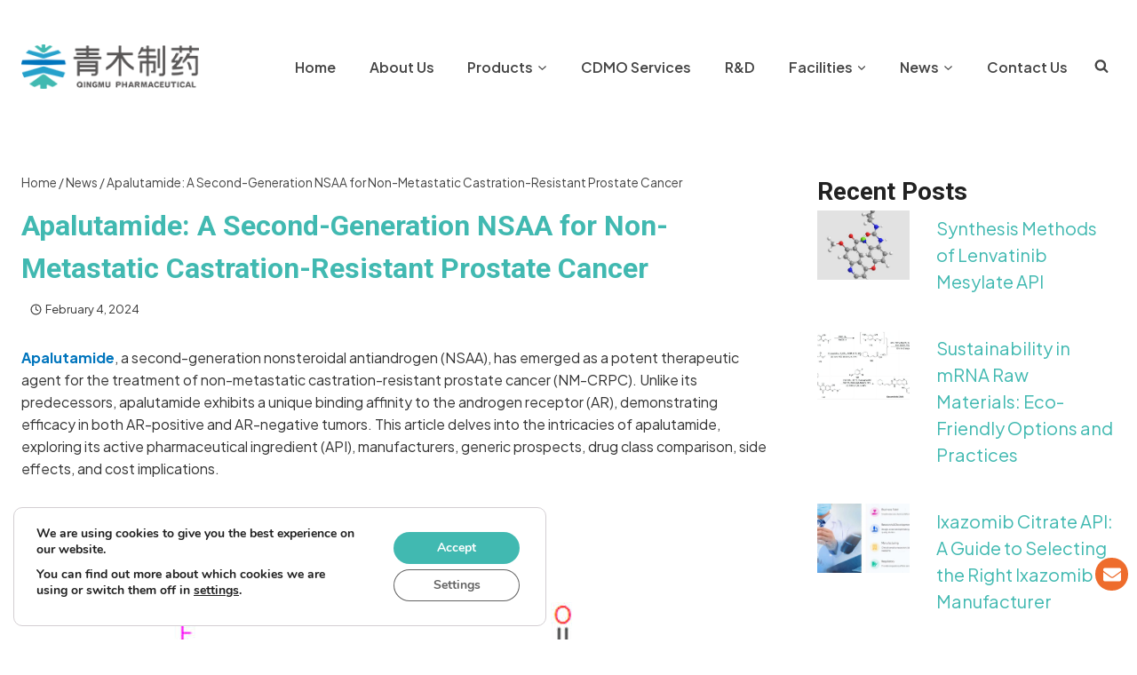

--- FILE ---
content_type: text/html; charset=UTF-8
request_url: https://www.qingmupharm.com/apalutamide-a-second-generation-nsaa-for-non-metastatic-castration-resistant-prostate-cancer
body_size: 32279
content:
<!doctype html>
<html lang="en-US" prefix="og: https://ogp.me/ns#" class="no-js" itemtype="https://schema.org/Blog" itemscope>
<head>
	<meta charset="UTF-8">
	<meta name="viewport" content="width=device-width, initial-scale=1, minimum-scale=1">
	
<!-- Search Engine Optimization by Rank Math PRO - https://s.rankmath.com/home -->
<title>Apalutamide: A Second-Generation NSAA for Non-Metastatic Castration-Resistant Prostate Cancer - Qingmu</title>
<meta name="description" content="Apalutamide, a second-generation nonsteroidal antiandrogen (NSAA), has emerged as a potent therapeutic agent for the treatment of non-metastatic"/>
<meta name="robots" content="index, follow, max-snippet:-1, max-video-preview:-1, max-image-preview:large"/>
<link rel="canonical" href="https://www.qingmupharm.com/apalutamide-a-second-generation-nsaa-for-non-metastatic-castration-resistant-prostate-cancer" />
<meta property="og:locale" content="en_US" />
<meta property="og:type" content="article" />
<meta property="og:title" content="Apalutamide: A Second-Generation NSAA for Non-Metastatic Castration-Resistant Prostate Cancer - Qingmu" />
<meta property="og:description" content="Apalutamide, a second-generation nonsteroidal antiandrogen (NSAA), has emerged as a potent therapeutic agent for the treatment of non-metastatic" />
<meta property="og:url" content="https://www.qingmupharm.com/apalutamide-a-second-generation-nsaa-for-non-metastatic-castration-resistant-prostate-cancer" />
<meta property="og:site_name" content="Qingmu" />
<meta property="article:tag" content="news of human APIs" />
<meta property="article:section" content="News" />
<meta property="og:updated_time" content="2024-02-04T09:39:46+00:00" />
<meta property="og:image" content="https://www.qingmupharm.com/wp-content/uploads/2024/02/apalutamide-60mg.jpg" />
<meta property="og:image:secure_url" content="https://www.qingmupharm.com/wp-content/uploads/2024/02/apalutamide-60mg.jpg" />
<meta property="og:image:width" content="1269" />
<meta property="og:image:height" content="712" />
<meta property="og:image:alt" content="apalutamide 60mg" />
<meta property="og:image:type" content="image/jpeg" />
<meta property="article:published_time" content="2024-02-04T09:39:44+00:00" />
<meta property="article:modified_time" content="2024-02-04T09:39:46+00:00" />
<meta name="twitter:card" content="summary_large_image" />
<meta name="twitter:title" content="Apalutamide: A Second-Generation NSAA for Non-Metastatic Castration-Resistant Prostate Cancer - Qingmu" />
<meta name="twitter:description" content="Apalutamide, a second-generation nonsteroidal antiandrogen (NSAA), has emerged as a potent therapeutic agent for the treatment of non-metastatic" />
<meta name="twitter:image" content="https://www.qingmupharm.com/wp-content/uploads/2024/02/apalutamide-60mg.jpg" />
<meta name="twitter:label1" content="Written by" />
<meta name="twitter:data1" content="qingmuadmin" />
<meta name="twitter:label2" content="Time to read" />
<meta name="twitter:data2" content="9 minutes" />
<script type="application/ld+json" class="rank-math-schema-pro">{"@context":"https://schema.org","@graph":[{"@type":["Person","Organization"],"@id":"https://www.qingmupharm.com/#person","name":"Qingmu Pharmaceutical","logo":{"@type":"ImageObject","@id":"https://www.qingmupharm.com/#logo","url":"https://www.qingmupharm.com/wp-content/uploads/2023/06/62be71099a625-150x54.png","contentUrl":"https://www.qingmupharm.com/wp-content/uploads/2023/06/62be71099a625-150x54.png","caption":"Qingmu Pharmaceutical","inLanguage":"en-US"},"image":{"@type":"ImageObject","@id":"https://www.qingmupharm.com/#logo","url":"https://www.qingmupharm.com/wp-content/uploads/2023/06/62be71099a625-150x54.png","contentUrl":"https://www.qingmupharm.com/wp-content/uploads/2023/06/62be71099a625-150x54.png","caption":"Qingmu Pharmaceutical","inLanguage":"en-US"}},{"@type":"WebSite","@id":"https://www.qingmupharm.com/#website","url":"https://www.qingmupharm.com","name":"Qingmu Pharmaceutical","publisher":{"@id":"https://www.qingmupharm.com/#person"},"inLanguage":"en-US"},{"@type":"ImageObject","@id":"https://www.qingmupharm.com/wp-content/uploads/2024/02/apalutamide-60mg.jpg","url":"https://www.qingmupharm.com/wp-content/uploads/2024/02/apalutamide-60mg.jpg","width":"1269","height":"712","caption":"apalutamide 60mg","inLanguage":"en-US"},{"@type":"BreadcrumbList","@id":"https://www.qingmupharm.com/apalutamide-a-second-generation-nsaa-for-non-metastatic-castration-resistant-prostate-cancer#breadcrumb","itemListElement":[{"@type":"ListItem","position":"1","item":{"@id":"https://www.qingmupharm.com/","name":"Home"}},{"@type":"ListItem","position":"2","item":{"@id":"https://www.qingmupharm.com/category/news","name":"News"}},{"@type":"ListItem","position":"3","item":{"@id":"https://www.qingmupharm.com/apalutamide-a-second-generation-nsaa-for-non-metastatic-castration-resistant-prostate-cancer","name":"Apalutamide: A Second-Generation NSAA for Non-Metastatic Castration-Resistant Prostate Cancer"}}]},{"@type":"WebPage","@id":"https://www.qingmupharm.com/apalutamide-a-second-generation-nsaa-for-non-metastatic-castration-resistant-prostate-cancer#webpage","url":"https://www.qingmupharm.com/apalutamide-a-second-generation-nsaa-for-non-metastatic-castration-resistant-prostate-cancer","name":"Apalutamide: A Second-Generation NSAA for Non-Metastatic Castration-Resistant Prostate Cancer - Qingmu","datePublished":"2024-02-04T09:39:44+00:00","dateModified":"2024-02-04T09:39:46+00:00","isPartOf":{"@id":"https://www.qingmupharm.com/#website"},"primaryImageOfPage":{"@id":"https://www.qingmupharm.com/wp-content/uploads/2024/02/apalutamide-60mg.jpg"},"inLanguage":"en-US","breadcrumb":{"@id":"https://www.qingmupharm.com/apalutamide-a-second-generation-nsaa-for-non-metastatic-castration-resistant-prostate-cancer#breadcrumb"}},{"@type":"Person","@id":"https://www.qingmupharm.com/author/qingmuadmin","name":"qingmuadmin","url":"https://www.qingmupharm.com/author/qingmuadmin","image":{"@type":"ImageObject","@id":"https://secure.gravatar.com/avatar/17058cb667654a876ad1e90e191b1db5?s=96&amp;d=mm&amp;r=g","url":"https://secure.gravatar.com/avatar/17058cb667654a876ad1e90e191b1db5?s=96&amp;d=mm&amp;r=g","caption":"qingmuadmin","inLanguage":"en-US"},"sameAs":["http://47.251.38.86:8083"]},{"@type":"BlogPosting","headline":"Apalutamide: A Second-Generation NSAA for Non-Metastatic Castration-Resistant Prostate Cancer - Qingmu","keywords":"Apalutamide","datePublished":"2024-02-04T09:39:44+00:00","dateModified":"2024-02-04T09:39:46+00:00","author":{"@id":"https://www.qingmupharm.com/author/qingmuadmin"},"publisher":{"@id":"https://www.qingmupharm.com/#person"},"description":"Apalutamide, a second-generation nonsteroidal antiandrogen (NSAA), has emerged as a potent therapeutic agent for the treatment of non-metastatic","name":"Apalutamide: A Second-Generation NSAA for Non-Metastatic Castration-Resistant Prostate Cancer - Qingmu","@id":"https://www.qingmupharm.com/apalutamide-a-second-generation-nsaa-for-non-metastatic-castration-resistant-prostate-cancer#richSnippet","isPartOf":{"@id":"https://www.qingmupharm.com/apalutamide-a-second-generation-nsaa-for-non-metastatic-castration-resistant-prostate-cancer#webpage"},"image":{"@id":"https://www.qingmupharm.com/wp-content/uploads/2024/02/apalutamide-60mg.jpg"},"inLanguage":"en-US","mainEntityOfPage":{"@id":"https://www.qingmupharm.com/apalutamide-a-second-generation-nsaa-for-non-metastatic-castration-resistant-prostate-cancer#webpage"}}]}</script>
<!-- /Rank Math WordPress SEO plugin -->

<link rel='dns-prefetch' href='//www.qingmupharm.com' />
			<script>document.documentElement.classList.remove( 'no-js' );</script>
			<link data-minify="1" rel='stylesheet' id='kadence-blocks-rowlayout-css' href='https://www.qingmupharm.com/wp-content/cache/min/1/wp-content/plugins/kadence-blocks/dist/style-blocks-rowlayout.css?ver=1730347700' media='all' />
<link data-minify="1" rel='stylesheet' id='kadence-blocks-column-css' href='https://www.qingmupharm.com/wp-content/cache/min/1/wp-content/plugins/kadence-blocks/dist/style-blocks-column.css?ver=1730347700' media='all' />
<style id='kadence-blocks-advancedheading-inline-css'>
.wp-block-kadence-advancedheading mark{background:transparent;border-style:solid;border-width:0}.wp-block-kadence-advancedheading mark.kt-highlight{color:#f76a0c;}.kb-adv-heading-icon{display: inline-flex;justify-content: center;align-items: center;}.single-content .kadence-advanced-heading-wrapper h1, .single-content .kadence-advanced-heading-wrapper h2, .single-content .kadence-advanced-heading-wrapper h3, .single-content .kadence-advanced-heading-wrapper h4, .single-content .kadence-advanced-heading-wrapper h5, .single-content .kadence-advanced-heading-wrapper h6 {margin: 1.5em 0 .5em;}.single-content .kadence-advanced-heading-wrapper+* { margin-top:0;}
</style>
<link data-minify="1" rel='stylesheet' id='kadence-blocks-modal-css' href='https://www.qingmupharm.com/wp-content/cache/min/1/wp-content/plugins/kadence-blocks-pro/dist/build/block-css/style-modal-styles.css?ver=1730347700' media='all' />
<style id='kt-blocks_196c00-01-inline-css'>
#kt-modal_196c00-01 .kt-blocks-modal-link {color:var(--global-palette9);background:#ee6c2c;border-color:#ee6c2c;border-radius:200px;font-size:20px;line-height:24px;border-width:0px 0px 0px 0px;padding:8.5px 8.5px 8.5px 8.5px;margin:0px 0px 0px 0px;}#kt-modal_196c00-01 .kt-blocks-modal-link:hover, #kt-modal_196c00-01 .kt-blocks-modal-link:focus {color:#ffffff;background:#ee972c;border-color:#ee972c;}#kt-modal_196c00-01 .kt-modal-container, #kt-target-modal_196c00-01 .kt-modal-container, .kb-modal-content_196c00-01 .kt-modal-container {background:var(--global-palette9);border-radius:5px;}
</style>
<link rel='stylesheet' id='wp-block-library-css' href='https://www.qingmupharm.com/wp-includes/css/dist/block-library/style.min.css?ver=6.2.2' media='all' />
<link rel='stylesheet' id='classic-theme-styles-css' href='https://www.qingmupharm.com/wp-includes/css/classic-themes.min.css?ver=6.2.2' media='all' />
<link data-minify="1" rel='stylesheet' id='sm-style-css' href='https://www.qingmupharm.com/wp-content/cache/min/1/wp-content/plugins/wp-show-more/wpsm-style.css?ver=1730347700' media='all' />
<link rel='stylesheet' id='kadence-global-css' href='https://www.qingmupharm.com/wp-content/themes/kadence/assets/css/global.min.css?ver=1.1.40' media='all' />
<style id='kadence-global-inline-css'>
/* Kadence Base CSS */
:root{--global-palette1:#0075bd;--global-palette2:#41b9b1;--global-palette3:#222222;--global-palette4:#353535;--global-palette5:#454545;--global-palette6:#676767;--global-palette7:#eeeeee;--global-palette8:#f5f7fb;--global-palette9:#ffffff;--global-palette9rgb:255, 255, 255;--global-palette-highlight:var(--global-palette1);--global-palette-highlight-alt:var(--global-palette2);--global-palette-highlight-alt2:var(--global-palette9);--global-palette-btn-bg:var(--global-palette2);--global-palette-btn-bg-hover:var(--global-palette1);--global-palette-btn:var(--global-palette9);--global-palette-btn-hover:var(--global-palette9);--global-body-font-family:'Plus Jakarta Sans', sans-serif;--global-heading-font-family:inherit;--global-primary-nav-font-family:inherit;--global-fallback-font:sans-serif;--global-display-fallback-font:sans-serif;--global-content-width:1440px;--global-content-narrow-width:842px;--global-content-edge-padding:1.5rem;--global-content-boxed-padding:2rem;--global-calc-content-width:calc(1440px - var(--global-content-edge-padding) - var(--global-content-edge-padding) );--wp--style--global--content-size:var(--global-calc-content-width);}.wp-site-blocks{--global-vw:calc( 100vw - ( 0.5 * var(--scrollbar-offset)));}:root .has-theme-palette-1-background-color{background-color:var(--global-palette1);}:root .has-theme-palette-1-color{color:var(--global-palette1);}:root .has-theme-palette-2-background-color{background-color:var(--global-palette2);}:root .has-theme-palette-2-color{color:var(--global-palette2);}:root .has-theme-palette-3-background-color{background-color:var(--global-palette3);}:root .has-theme-palette-3-color{color:var(--global-palette3);}:root .has-theme-palette-4-background-color{background-color:var(--global-palette4);}:root .has-theme-palette-4-color{color:var(--global-palette4);}:root .has-theme-palette-5-background-color{background-color:var(--global-palette5);}:root .has-theme-palette-5-color{color:var(--global-palette5);}:root .has-theme-palette-6-background-color{background-color:var(--global-palette6);}:root .has-theme-palette-6-color{color:var(--global-palette6);}:root .has-theme-palette-7-background-color{background-color:var(--global-palette7);}:root .has-theme-palette-7-color{color:var(--global-palette7);}:root .has-theme-palette-8-background-color{background-color:var(--global-palette8);}:root .has-theme-palette-8-color{color:var(--global-palette8);}:root .has-theme-palette-9-background-color{background-color:var(--global-palette9);}:root .has-theme-palette-9-color{color:var(--global-palette9);}:root .has-theme-palette1-background-color{background-color:var(--global-palette1);}:root .has-theme-palette1-color{color:var(--global-palette1);}:root .has-theme-palette2-background-color{background-color:var(--global-palette2);}:root .has-theme-palette2-color{color:var(--global-palette2);}:root .has-theme-palette3-background-color{background-color:var(--global-palette3);}:root .has-theme-palette3-color{color:var(--global-palette3);}:root .has-theme-palette4-background-color{background-color:var(--global-palette4);}:root .has-theme-palette4-color{color:var(--global-palette4);}:root .has-theme-palette5-background-color{background-color:var(--global-palette5);}:root .has-theme-palette5-color{color:var(--global-palette5);}:root .has-theme-palette6-background-color{background-color:var(--global-palette6);}:root .has-theme-palette6-color{color:var(--global-palette6);}:root .has-theme-palette7-background-color{background-color:var(--global-palette7);}:root .has-theme-palette7-color{color:var(--global-palette7);}:root .has-theme-palette8-background-color{background-color:var(--global-palette8);}:root .has-theme-palette8-color{color:var(--global-palette8);}:root .has-theme-palette9-background-color{background-color:var(--global-palette9);}:root .has-theme-palette9-color{color:var(--global-palette9);}body{background:var(--global-palette9);}body, input, select, optgroup, textarea{font-style:normal;font-weight:normal;font-size:16px;line-height:1.6;font-family:var(--global-body-font-family);color:var(--global-palette4);}.content-bg, body.content-style-unboxed .site{background:var(--global-palette9);}h1,h2,h3,h4,h5,h6{font-family:var(--global-heading-font-family);}h1{font-style:normal;font-weight:700;font-size:32px;line-height:1.5;font-family:Roboto, sans-serif;color:var(--global-palette3);}h2{font-style:normal;font-weight:700;font-size:28px;line-height:1.5;font-family:Roboto, sans-serif;color:var(--global-palette3);}h3{font-style:normal;font-weight:700;font-size:24px;line-height:1.5;font-family:Roboto, sans-serif;color:var(--global-palette3);}h4{font-style:normal;font-weight:normal;font-size:18px;line-height:1.5;font-family:'Plus Jakarta Sans', sans-serif;color:var(--global-palette4);}h5{font-style:normal;font-weight:normal;font-size:16px;line-height:1.5;font-family:'Plus Jakarta Sans', sans-serif;color:var(--global-palette4);}h6{font-style:normal;font-weight:normal;font-size:14px;line-height:1.5;font-family:Roboto, sans-serif;color:var(--global-palette5);}.entry-hero h1{font-style:normal;font-weight:normal;font-family:'Days One', sans-serif;}@media all and (max-width: 1024px){h2{font-size:18px;}}.entry-hero .kadence-breadcrumbs{max-width:1440px;}.site-container, .site-header-row-layout-contained, .site-footer-row-layout-contained, .entry-hero-layout-contained, .comments-area, .alignfull > .wp-block-cover__inner-container, .alignwide > .wp-block-cover__inner-container{max-width:var(--global-content-width);}.content-width-narrow .content-container.site-container, .content-width-narrow .hero-container.site-container{max-width:var(--global-content-narrow-width);}@media all and (min-width: 1670px){.wp-site-blocks .content-container  .alignwide{margin-left:-115px;margin-right:-115px;width:unset;max-width:unset;}}@media all and (min-width: 1102px){.content-width-narrow .wp-site-blocks .content-container .alignwide{margin-left:-130px;margin-right:-130px;width:unset;max-width:unset;}}.content-style-boxed .wp-site-blocks .entry-content .alignwide{margin-left:calc( -1 * var( --global-content-boxed-padding ) );margin-right:calc( -1 * var( --global-content-boxed-padding ) );}.content-area{margin-top:5rem;margin-bottom:5rem;}@media all and (max-width: 1024px){.content-area{margin-top:3rem;margin-bottom:3rem;}}@media all and (max-width: 767px){.content-area{margin-top:2rem;margin-bottom:2rem;}}@media all and (max-width: 1024px){:root{--global-content-boxed-padding:2rem;}}@media all and (max-width: 767px){:root{--global-content-boxed-padding:1.5rem;}}.entry-content-wrap{padding:2rem;}@media all and (max-width: 1024px){.entry-content-wrap{padding:2rem;}}@media all and (max-width: 767px){.entry-content-wrap{padding:1.5rem;}}.entry.single-entry{box-shadow:0px 15px 15px -10px rgba(0,0,0,0.05);}.entry.loop-entry{box-shadow:0px 15px 15px -10px rgba(0,0,0,0.05);}.loop-entry .entry-content-wrap{padding:2rem;}@media all and (max-width: 1024px){.loop-entry .entry-content-wrap{padding:2rem;}}@media all and (max-width: 767px){.loop-entry .entry-content-wrap{padding:1.5rem;}}.primary-sidebar.widget-area .widget{margin-bottom:1.5em;color:var(--global-palette4);}.primary-sidebar.widget-area .widget-title{font-weight:700;font-size:20px;line-height:1.5;color:var(--global-palette3);}button, .button, .wp-block-button__link, input[type="button"], input[type="reset"], input[type="submit"], .fl-button, .elementor-button-wrapper .elementor-button{font-style:normal;font-size:16px;border-radius:50px;padding:10px 38px 10px 38px;box-shadow:0px 0px 0px -7px rgba(0,0,0,0);}.wp-block-button.is-style-outline .wp-block-button__link{padding:10px 38px 10px 38px;}button:hover, button:focus, button:active, .button:hover, .button:focus, .button:active, .wp-block-button__link:hover, .wp-block-button__link:focus, .wp-block-button__link:active, input[type="button"]:hover, input[type="button"]:focus, input[type="button"]:active, input[type="reset"]:hover, input[type="reset"]:focus, input[type="reset"]:active, input[type="submit"]:hover, input[type="submit"]:focus, input[type="submit"]:active, .elementor-button-wrapper .elementor-button:hover, .elementor-button-wrapper .elementor-button:focus, .elementor-button-wrapper .elementor-button:active{box-shadow:0px 15px 25px -7px rgba(0,0,0,0.1);}@media all and (min-width: 1025px){.transparent-header .entry-hero .entry-hero-container-inner{padding-top:calc(35px + 80px);}}@media all and (max-width: 1024px){.mobile-transparent-header .entry-hero .entry-hero-container-inner{padding-top:80px;}}@media all and (max-width: 767px){.mobile-transparent-header .entry-hero .entry-hero-container-inner{padding-top:80px;}}.site-middle-footer-wrap .site-footer-row-container-inner{background:var(--global-palette1);font-style:normal;color:var(--global-palette9);}.site-footer .site-middle-footer-wrap a:where(:not(.button):not(.wp-block-button__link):not(.wp-element-button)){color:var(--global-palette9);}.site-footer .site-middle-footer-wrap a:where(:not(.button):not(.wp-block-button__link):not(.wp-element-button)):hover{color:var(--global-palette9);}.site-middle-footer-inner-wrap{padding-top:30px;padding-bottom:30px;grid-column-gap:30px;grid-row-gap:30px;}.site-middle-footer-inner-wrap .widget{margin-bottom:30px;}.site-middle-footer-inner-wrap .widget-area .widget-title{font-style:normal;color:var(--global-palette9);}.site-middle-footer-inner-wrap .site-footer-section:not(:last-child):after{right:calc(-30px / 2);}.site-top-footer-inner-wrap{padding-top:30px;padding-bottom:30px;grid-column-gap:30px;grid-row-gap:30px;}.site-top-footer-inner-wrap .widget{margin-bottom:30px;}.site-top-footer-inner-wrap .site-footer-section:not(:last-child):after{right:calc(-30px / 2);}.site-bottom-footer-inner-wrap{padding-top:0px;padding-bottom:0px;grid-column-gap:30px;}.site-bottom-footer-inner-wrap .widget{margin-bottom:30px;}.site-bottom-footer-inner-wrap .site-footer-section:not(:last-child):after{right:calc(-30px / 2);}.footer-social-wrap .footer-social-inner-wrap{font-size:1em;gap:0.3em;}.site-footer .site-footer-wrap .site-footer-section .footer-social-wrap .footer-social-inner-wrap .social-button{border:2px none transparent;border-radius:3px;}#colophon .footer-html{font-style:normal;font-size:14px;}#kt-scroll-up-reader, #kt-scroll-up{border:0px none currentColor;border-radius:50px 50px 50px 50px;bottom:10px;font-size:1.2em;padding:0.4em 0.4em 0.4em 0.4em;}#kt-scroll-up-reader.scroll-up-side-right, #kt-scroll-up.scroll-up-side-right{right:10px;}#kt-scroll-up-reader.scroll-up-side-left, #kt-scroll-up.scroll-up-side-left{left:10px;}#colophon .footer-navigation .footer-menu-container > ul > li > a{padding-left:calc(1.2em / 2);padding-right:calc(1.2em / 2);padding-top:calc(0.6em / 2);padding-bottom:calc(0.6em / 2);color:var(--global-palette5);}#colophon .footer-navigation .footer-menu-container > ul li a:hover{color:var(--global-palette-highlight);}#colophon .footer-navigation .footer-menu-container > ul li.current-menu-item > a{color:var(--global-palette3);}.entry-hero.page-hero-section .entry-header{min-height:200px;}.entry-author-style-center{padding-top:var(--global-md-spacing);border-top:1px solid var(--global-gray-500);}.entry-author-style-center .entry-author-avatar, .entry-meta .author-avatar{display:none;}.entry-author-style-normal .entry-author-profile{padding-left:0px;}#comments .comment-meta{margin-left:0px;}.entry-hero.post-hero-section .entry-header{min-height:200px;}
/* Kadence Header CSS */
@media all and (max-width: 1024px){.mobile-transparent-header #masthead{position:absolute;left:0px;right:0px;z-index:100;}.kadence-scrollbar-fixer.mobile-transparent-header #masthead{right:var(--scrollbar-offset,0);}.mobile-transparent-header #masthead, .mobile-transparent-header .site-top-header-wrap .site-header-row-container-inner, .mobile-transparent-header .site-main-header-wrap .site-header-row-container-inner, .mobile-transparent-header .site-bottom-header-wrap .site-header-row-container-inner{background:transparent;}.site-header-row-tablet-layout-fullwidth, .site-header-row-tablet-layout-standard{padding:0px;}}@media all and (min-width: 1025px){.transparent-header #masthead{position:absolute;left:0px;right:0px;z-index:100;}.transparent-header.kadence-scrollbar-fixer #masthead{right:var(--scrollbar-offset,0);}.transparent-header #masthead, .transparent-header .site-top-header-wrap .site-header-row-container-inner, .transparent-header .site-main-header-wrap .site-header-row-container-inner, .transparent-header .site-bottom-header-wrap .site-header-row-container-inner{background:transparent;}}.site-branding a.brand img{max-width:200px;}.site-branding a.brand img.svg-logo-image{width:200px;}.site-branding{padding:0px 0px 0px 0px;}#masthead, #masthead .kadence-sticky-header.item-is-fixed:not(.item-at-start):not(.site-header-row-container):not(.site-main-header-wrap), #masthead .kadence-sticky-header.item-is-fixed:not(.item-at-start) > .site-header-row-container-inner{background:#ffffff;}.site-main-header-inner-wrap{min-height:80px;}.site-top-header-wrap .site-header-row-container-inner{background:var(--global-palette9);}.site-top-header-inner-wrap{min-height:35px;}.transparent-header #masthead .site-top-header-wrap .site-header-row-container-inner{background:var(--global-palette1);}.site-bottom-header-inner-wrap{min-height:0px;}#masthead .kadence-sticky-header.item-is-fixed:not(.item-at-start):not(.site-header-row-container):not(.item-hidden-above):not(.site-main-header-wrap), #masthead .kadence-sticky-header.item-is-fixed:not(.item-at-start):not(.item-hidden-above) > .site-header-row-container-inner{background:rgba(255,255,255,0.85);}.header-navigation[class*="header-navigation-style-underline"] .header-menu-container.primary-menu-container>ul>li>a:after{width:calc( 100% - 1.5em);}.main-navigation .primary-menu-container > ul > li.menu-item > a{padding-left:calc(1.5em / 2);padding-right:calc(1.5em / 2);padding-top:0.6em;padding-bottom:0.6em;color:var(--global-palette5);}.main-navigation .primary-menu-container > ul > li.menu-item .dropdown-nav-special-toggle{right:calc(1.5em / 2);}.main-navigation .primary-menu-container > ul li.menu-item > a{font-style:normal;font-weight:600;}.main-navigation .primary-menu-container > ul > li.menu-item > a:hover{color:var(--global-palette1);}.main-navigation .primary-menu-container > ul > li.menu-item.current-menu-item > a{color:var(--global-palette1);}.header-navigation[class*="header-navigation-style-underline"] .header-menu-container.secondary-menu-container>ul>li>a:after{width:calc( 100% - 1.2em);}.secondary-navigation .secondary-menu-container > ul > li.menu-item > a{padding-left:calc(1.2em / 2);padding-right:calc(1.2em / 2);padding-top:0.6em;padding-bottom:0.6em;color:var(--global-palette5);}.secondary-navigation .primary-menu-container > ul > li.menu-item .dropdown-nav-special-toggle{right:calc(1.2em / 2);}.secondary-navigation .secondary-menu-container > ul > li.menu-item > a:hover{color:var(--global-palette-highlight);}.secondary-navigation .secondary-menu-container > ul > li.menu-item.current-menu-item > a{color:var(--global-palette3);}.header-navigation .header-menu-container ul ul.sub-menu, .header-navigation .header-menu-container ul ul.submenu{background:var(--global-palette9);box-shadow:0px 2px 13px 0px rgba(0,0,0,0.1);}.header-navigation .header-menu-container ul ul li.menu-item, .header-menu-container ul.menu > li.kadence-menu-mega-enabled > ul > li.menu-item > a{border-bottom:1px solid rgba(255,255,255,0.1);}.header-navigation .header-menu-container ul ul li.menu-item > a{width:200px;padding-top:1em;padding-bottom:1em;color:var(--global-palette3);font-style:normal;font-size:14px;}.header-navigation .header-menu-container ul ul li.menu-item > a:hover{color:var(--global-palette9);background:var(--global-palette1);}.header-navigation .header-menu-container ul ul li.menu-item.current-menu-item > a{color:var(--global-palette9);background:var(--global-palette1);}.mobile-toggle-open-container .menu-toggle-open{color:var(--global-palette5);padding:0.4em 0.6em 0.4em 0.6em;font-size:14px;}.mobile-toggle-open-container .menu-toggle-open.menu-toggle-style-bordered{border:1px solid currentColor;}.mobile-toggle-open-container .menu-toggle-open .menu-toggle-icon{font-size:20px;}.mobile-toggle-open-container .menu-toggle-open:hover, .mobile-toggle-open-container .menu-toggle-open:focus{color:var(--global-palette-highlight);}.mobile-navigation ul li{font-size:14px;}.mobile-navigation ul li a{padding-top:1em;padding-bottom:1em;}.mobile-navigation ul li > a, .mobile-navigation ul li.menu-item-has-children > .drawer-nav-drop-wrap{color:var(--global-palette8);}.mobile-navigation ul li.current-menu-item > a, .mobile-navigation ul li.current-menu-item.menu-item-has-children > .drawer-nav-drop-wrap{color:var(--global-palette2);}.mobile-navigation ul li.menu-item-has-children .drawer-nav-drop-wrap, .mobile-navigation ul li:not(.menu-item-has-children) a{border-bottom:1px solid rgba(255,255,255,0.1);}.mobile-navigation:not(.drawer-navigation-parent-toggle-true) ul li.menu-item-has-children .drawer-nav-drop-wrap button{border-left:1px solid rgba(255,255,255,0.1);}#mobile-drawer .drawer-header .drawer-toggle{padding:0.6em 0.15em 0.6em 0.15em;font-size:24px;}#main-header .header-button{border:2px none transparent;box-shadow:0px 0px 0px -7px rgba(0,0,0,0);}#main-header .header-button:hover{box-shadow:0px 15px 25px -7px rgba(0,0,0,0.1);}.header-html{font-style:normal;font-size:14px;color:var(--global-palette9);}.header-html a{color:var(--global-palette9);}.header-html a:hover{color:var(--global-palette9);}.header-social-wrap .header-social-inner-wrap{font-size:1em;gap:0.3em;}.header-social-wrap .header-social-inner-wrap .social-button{color:var(--global-palette9);border:2px none transparent;border-radius:3px;}.header-social-wrap .header-social-inner-wrap .social-button:hover{color:var(--global-palette9);}.header-mobile-social-wrap .header-mobile-social-inner-wrap{font-size:1em;gap:0.3em;}.header-mobile-social-wrap .header-mobile-social-inner-wrap .social-button{border:2px none transparent;border-radius:3px;}.search-toggle-open-container .search-toggle-open{color:var(--global-palette5);}.search-toggle-open-container .search-toggle-open.search-toggle-style-bordered{border:1px solid currentColor;}.search-toggle-open-container .search-toggle-open .search-toggle-icon{font-size:1em;}.search-toggle-open-container .search-toggle-open:hover, .search-toggle-open-container .search-toggle-open:focus{color:var(--global-palette-highlight);}#search-drawer .drawer-inner{background:rgba(9,12,16,0.85);}.mobile-header-button-wrap .mobile-header-button-inner-wrap .mobile-header-button{border:2px none transparent;box-shadow:0px 0px 0px -7px rgba(0,0,0,0);}.mobile-header-button-wrap .mobile-header-button-inner-wrap .mobile-header-button:hover{box-shadow:0px 15px 25px -7px rgba(0,0,0,0.1);}
/* Kadence Pro Header CSS */
.header-navigation-dropdown-direction-left ul ul.submenu, .header-navigation-dropdown-direction-left ul ul.sub-menu{right:0px;left:auto;}.rtl .header-navigation-dropdown-direction-right ul ul.submenu, .rtl .header-navigation-dropdown-direction-right ul ul.sub-menu{left:0px;right:auto;}.header-account-button .nav-drop-title-wrap > .kadence-svg-iconset, .header-account-button > .kadence-svg-iconset{font-size:1.2em;}.site-header-item .header-account-button .nav-drop-title-wrap, .site-header-item .header-account-wrap > .header-account-button{display:flex;align-items:center;}.header-account-style-icon_label .header-account-label{padding-left:5px;}.header-account-style-label_icon .header-account-label{padding-right:5px;}.site-header-item .header-account-wrap .header-account-button{text-decoration:none;box-shadow:none;color:inherit;background:transparent;padding:0.6em 0em 0.6em 0em;}.header-mobile-account-wrap .header-account-button .nav-drop-title-wrap > .kadence-svg-iconset, .header-mobile-account-wrap .header-account-button > .kadence-svg-iconset{font-size:1.2em;}.header-mobile-account-wrap .header-account-button .nav-drop-title-wrap, .header-mobile-account-wrap > .header-account-button{display:flex;align-items:center;}.header-mobile-account-wrap.header-account-style-icon_label .header-account-label{padding-left:5px;}.header-mobile-account-wrap.header-account-style-label_icon .header-account-label{padding-right:5px;}.header-mobile-account-wrap .header-account-button{text-decoration:none;box-shadow:none;color:inherit;background:transparent;padding:0.6em 0em 0.6em 0em;}#login-drawer .drawer-inner .drawer-content{display:flex;justify-content:center;align-items:center;position:absolute;top:0px;bottom:0px;left:0px;right:0px;padding:0px;}#loginform p label{display:block;}#login-drawer #loginform{width:100%;}#login-drawer #loginform input{width:100%;}#login-drawer #loginform input[type="checkbox"]{width:auto;}#login-drawer .drawer-inner .drawer-header{position:relative;z-index:100;}#login-drawer .drawer-content_inner.widget_login_form_inner{padding:2em;width:100%;max-width:350px;border-radius:.25rem;background:var(--global-palette9);color:var(--global-palette4);}#login-drawer .lost_password a{color:var(--global-palette6);}#login-drawer .lost_password, #login-drawer .register-field{text-align:center;}#login-drawer .widget_login_form_inner p{margin-top:1.2em;margin-bottom:0em;}#login-drawer .widget_login_form_inner p:first-child{margin-top:0em;}#login-drawer .widget_login_form_inner label{margin-bottom:0.5em;}#login-drawer hr.register-divider{margin:1.2em 0;border-width:1px;}#login-drawer .register-field{font-size:90%;}@media all and (min-width: 1025px){#login-drawer hr.register-divider.hide-desktop{display:none;}#login-drawer p.register-field.hide-desktop{display:none;}}@media all and (max-width: 1024px){#login-drawer hr.register-divider.hide-mobile{display:none;}#login-drawer p.register-field.hide-mobile{display:none;}}@media all and (max-width: 767px){#login-drawer hr.register-divider.hide-mobile{display:none;}#login-drawer p.register-field.hide-mobile{display:none;}}.tertiary-navigation .tertiary-menu-container > ul > li.menu-item > a{padding-left:calc(1.2em / 2);padding-right:calc(1.2em / 2);padding-top:0.6em;padding-bottom:0.6em;color:var(--global-palette5);}.tertiary-navigation .tertiary-menu-container > ul > li.menu-item > a:hover{color:var(--global-palette-highlight);}.tertiary-navigation .tertiary-menu-container > ul > li.menu-item.current-menu-item > a{color:var(--global-palette3);}.quaternary-navigation .quaternary-menu-container > ul > li.menu-item > a{padding-left:calc(1.2em / 2);padding-right:calc(1.2em / 2);padding-top:0.6em;padding-bottom:0.6em;color:var(--global-palette5);}.quaternary-navigation .quaternary-menu-container > ul > li.menu-item > a:hover{color:var(--global-palette-highlight);}.quaternary-navigation .quaternary-menu-container > ul > li.menu-item.current-menu-item > a{color:var(--global-palette3);}#main-header .header-divider{border-right:1px solid var(--global-palette6);height:50%;}#main-header .header-divider2{border-right:1px solid var(--global-palette6);height:50%;}#main-header .header-divider3{border-right:1px solid var(--global-palette6);height:50%;}#mobile-header .header-mobile-divider, #mobile-drawer .header-mobile-divider{border-right:1px solid var(--global-palette6);height:50%;}#mobile-drawer .header-mobile-divider{border-top:1px solid var(--global-palette6);width:50%;}#mobile-header .header-mobile-divider2{border-right:1px solid var(--global-palette6);height:50%;}#mobile-drawer .header-mobile-divider2{border-top:1px solid var(--global-palette6);width:50%;}.header-item-search-bar form ::-webkit-input-placeholder{color:currentColor;opacity:0.5;}.header-item-search-bar form ::placeholder{color:currentColor;opacity:0.5;}.header-search-bar form{max-width:100%;width:240px;}.header-mobile-search-bar form{max-width:calc(100vw - var(--global-sm-spacing) - var(--global-sm-spacing));width:240px;}.header-widget-lstyle-normal .header-widget-area-inner a:not(.button){text-decoration:underline;}.element-contact-inner-wrap{display:flex;flex-wrap:wrap;align-items:center;margin-top:-2.6em;margin-left:calc(-2.6em / 2);margin-right:calc(-2.6em / 2);}.element-contact-inner-wrap .header-contact-item{display:inline-flex;flex-wrap:wrap;align-items:center;color:var(--global-palette9);font-style:normal;font-size:14px;margin-top:2.6em;margin-left:calc(2.6em / 2);margin-right:calc(2.6em / 2);}.element-contact-inner-wrap a.header-contact-item:hover{color:var(--global-palette9);}.element-contact-inner-wrap .header-contact-item .kadence-svg-iconset{font-size:1em;}.header-contact-item img{display:inline-block;}.header-contact-item .contact-label{margin-left:0.3em;}.rtl .header-contact-item .contact-label{margin-right:0.3em;margin-left:0px;}.header-mobile-contact-wrap .element-contact-inner-wrap{display:flex;flex-wrap:wrap;align-items:center;margin-top:-0.6em;margin-left:calc(-0.6em / 2);margin-right:calc(-0.6em / 2);}.header-mobile-contact-wrap .element-contact-inner-wrap .header-contact-item{display:inline-flex;flex-wrap:wrap;align-items:center;margin-top:0.6em;margin-left:calc(0.6em / 2);margin-right:calc(0.6em / 2);}.header-mobile-contact-wrap .element-contact-inner-wrap .header-contact-item .kadence-svg-iconset{font-size:1em;}#main-header .header-button2{border:2px none transparent;box-shadow:0px 0px 0px -7px rgba(0,0,0,0);}#main-header .header-button2:hover{box-shadow:0px 15px 25px -7px rgba(0,0,0,0.1);}.mobile-header-button2-wrap .mobile-header-button-inner-wrap .mobile-header-button2{border:2px none transparent;box-shadow:0px 0px 0px -7px rgba(0,0,0,0);}.mobile-header-button2-wrap .mobile-header-button-inner-wrap .mobile-header-button2:hover{box-shadow:0px 15px 25px -7px rgba(0,0,0,0.1);}#widget-drawer.popup-drawer-layout-fullwidth .drawer-content .header-widget2, #widget-drawer.popup-drawer-layout-sidepanel .drawer-inner{max-width:400px;}#widget-drawer.popup-drawer-layout-fullwidth .drawer-content .header-widget2{margin:0 auto;}.widget-toggle-open{display:flex;align-items:center;background:transparent;box-shadow:none;}.widget-toggle-open:hover, .widget-toggle-open:focus{border-color:currentColor;background:transparent;box-shadow:none;}.widget-toggle-open .widget-toggle-icon{display:flex;}.widget-toggle-open .widget-toggle-label{padding-right:5px;}.rtl .widget-toggle-open .widget-toggle-label{padding-left:5px;padding-right:0px;}.widget-toggle-open .widget-toggle-label:empty, .rtl .widget-toggle-open .widget-toggle-label:empty{padding-right:0px;padding-left:0px;}.widget-toggle-open-container .widget-toggle-open{color:var(--global-palette5);padding:0.4em 0.6em 0.4em 0.6em;font-size:14px;}.widget-toggle-open-container .widget-toggle-open.widget-toggle-style-bordered{border:1px solid currentColor;}.widget-toggle-open-container .widget-toggle-open .widget-toggle-icon{font-size:20px;}.widget-toggle-open-container .widget-toggle-open:hover, .widget-toggle-open-container .widget-toggle-open:focus{color:var(--global-palette-highlight);}#widget-drawer .header-widget-2style-normal a:not(.button){text-decoration:underline;}#widget-drawer .header-widget-2style-plain a:not(.button){text-decoration:none;}#widget-drawer .header-widget2 .widget-title{color:var(--global-palette9);}#widget-drawer .header-widget2{color:var(--global-palette8);}#widget-drawer .header-widget2 a:not(.button), #widget-drawer .header-widget2 .drawer-sub-toggle{color:var(--global-palette8);}#widget-drawer .header-widget2 a:not(.button):hover, #widget-drawer .header-widget2 .drawer-sub-toggle:hover{color:var(--global-palette9);}#mobile-secondary-site-navigation ul li{font-size:14px;}#mobile-secondary-site-navigation ul li a{padding-top:1em;padding-bottom:1em;}#mobile-secondary-site-navigation ul li > a, #mobile-secondary-site-navigation ul li.menu-item-has-children > .drawer-nav-drop-wrap{color:var(--global-palette8);}#mobile-secondary-site-navigation ul li.current-menu-item > a, #mobile-secondary-site-navigation ul li.current-menu-item.menu-item-has-children > .drawer-nav-drop-wrap{color:var(--global-palette-highlight);}#mobile-secondary-site-navigation ul li.menu-item-has-children .drawer-nav-drop-wrap, #mobile-secondary-site-navigation ul li:not(.menu-item-has-children) a{border-bottom:1px solid rgba(255,255,255,0.1);}#mobile-secondary-site-navigation:not(.drawer-navigation-parent-toggle-true) ul li.menu-item-has-children .drawer-nav-drop-wrap button{border-left:1px solid rgba(255,255,255,0.1);}
</style>
<link rel='stylesheet' id='kadence-header-css' href='https://www.qingmupharm.com/wp-content/themes/kadence/assets/css/header.min.css?ver=1.1.40' media='all' />
<link rel='stylesheet' id='kadence-content-css' href='https://www.qingmupharm.com/wp-content/themes/kadence/assets/css/content.min.css?ver=1.1.40' media='all' />
<link rel='stylesheet' id='kadence-sidebar-css' href='https://www.qingmupharm.com/wp-content/themes/kadence/assets/css/sidebar.min.css?ver=1.1.40' media='all' />
<link rel='stylesheet' id='kadence-footer-css' href='https://www.qingmupharm.com/wp-content/themes/kadence/assets/css/footer.min.css?ver=1.1.40' media='all' />
<link data-minify="1" rel='stylesheet' id='menu-addons-css' href='https://www.qingmupharm.com/wp-content/cache/min/1/wp-content/plugins/kadence-pro/dist/mega-menu/menu-addon.css?ver=1730347700' media='all' />
<link data-minify="1" rel='stylesheet' id='kadence-blocks-post-grid-css' href='https://www.qingmupharm.com/wp-content/cache/min/1/wp-content/plugins/kadence-blocks-pro/dist/build/block-css/style-post-grid-styles.css?ver=1730347700' media='all' />
<style id='kadence-blocks-global-variables-inline-css'>
:root {--global-kb-font-size-sm:clamp(0.8rem, 0.73rem + 0.217vw, 0.9rem);--global-kb-font-size-md:clamp(1.1rem, 0.995rem + 0.326vw, 1.25rem);--global-kb-font-size-lg:clamp(1.75rem, 1.576rem + 0.543vw, 2rem);--global-kb-font-size-xl:clamp(2.25rem, 1.728rem + 1.63vw, 3rem);--global-kb-font-size-xxl:clamp(2.5rem, 1.456rem + 3.26vw, 4rem);--global-kb-font-size-xxxl:clamp(2.75rem, 0.489rem + 7.065vw, 6rem);}
</style>
<style id='kadence_blocks_css-inline-css'>
.kb-row-layout-id_03df01-5b > .kt-row-column-wrap{max-width:800px;margin-left:auto;margin-right:auto;padding-top:var(--global-kb-spacing-xl, 4rem);padding-bottom:var(--global-kb-spacing-xl, 4rem);grid-template-columns:minmax(0, 1fr);}.kb-row-layout-id_03df01-5b{background-image:url('https://www.qingmupharm.com/wp-content/uploads/2023/07/62985f5b37f40.jpg');background-size:cover;background-position:center center;background-attachment:scroll;background-repeat:no-repeat;}.kb-row-layout-id_03df01-5b > .kt-row-layout-overlay{opacity:0.70;background-color:var(--global-palette8, #F7FAFC);}@media all and (max-width: 767px){.kb-row-layout-id_03df01-5b > .kt-row-column-wrap{padding-top:var(--global-kb-spacing-sm, 1.5rem);padding-bottom:var(--global-kb-spacing-sm, 1.5rem);grid-template-columns:minmax(0, 1fr);}}.kadence-column_6db20d-e5 > .kt-inside-inner-col{padding-top:30px;padding-right:30px;padding-bottom:30px;padding-left:30px;}.kadence-column_6db20d-e5 > .kt-inside-inner-col,.kadence-column_6db20d-e5 > .kt-inside-inner-col:before{border-top-left-radius:10px;border-top-right-radius:10px;border-bottom-right-radius:10px;border-bottom-left-radius:10px;}.kadence-column_6db20d-e5 > .kt-inside-inner-col{background-color:var(--global-palette9, #ffffff);}.wp-block-kadence-advancedheading.kt-adv-heading_e1d2d2-f9, .wp-block-kadence-advancedheading.kt-adv-heading_e1d2d2-f9[data-kb-block="kb-adv-heading_e1d2d2-f9"]{text-align:left;text-transform:uppercase;}.wp-block-kadence-advancedheading.kt-adv-heading_d105e2-dd, .wp-block-kadence-advancedheading.kt-adv-heading_d105e2-dd[data-kb-block="kb-adv-heading_d105e2-dd"]{text-align:left;}.wp-block-kadence-advancedheading.kt-adv-heading_478d4c-38, .wp-block-kadence-advancedheading.kt-adv-heading_478d4c-38[data-kb-block="kb-adv-heading_478d4c-38"]{text-align:center;}
</style>
<link data-minify="1" rel='stylesheet' id='moove_gdpr_frontend-css' href='https://www.qingmupharm.com/wp-content/cache/min/1/wp-content/plugins/gdpr-cookie-compliance/dist/styles/gdpr-main.css?ver=1730347700' media='all' />
<style id='moove_gdpr_frontend-inline-css'>
#moove_gdpr_cookie_modal,#moove_gdpr_cookie_info_bar,.gdpr_cookie_settings_shortcode_content{font-family:Nunito,sans-serif}#moove_gdpr_save_popup_settings_button{background-color:#373737;color:#fff}#moove_gdpr_save_popup_settings_button:hover{background-color:#000}#moove_gdpr_cookie_info_bar .moove-gdpr-info-bar-container .moove-gdpr-info-bar-content a.mgbutton,#moove_gdpr_cookie_info_bar .moove-gdpr-info-bar-container .moove-gdpr-info-bar-content button.mgbutton{background-color:#41b9b1}#moove_gdpr_cookie_modal .moove-gdpr-modal-content .moove-gdpr-modal-footer-content .moove-gdpr-button-holder a.mgbutton,#moove_gdpr_cookie_modal .moove-gdpr-modal-content .moove-gdpr-modal-footer-content .moove-gdpr-button-holder button.mgbutton,.gdpr_cookie_settings_shortcode_content .gdpr-shr-button.button-green{background-color:#41b9b1;border-color:#41b9b1}#moove_gdpr_cookie_modal .moove-gdpr-modal-content .moove-gdpr-modal-footer-content .moove-gdpr-button-holder a.mgbutton:hover,#moove_gdpr_cookie_modal .moove-gdpr-modal-content .moove-gdpr-modal-footer-content .moove-gdpr-button-holder button.mgbutton:hover,.gdpr_cookie_settings_shortcode_content .gdpr-shr-button.button-green:hover{background-color:#fff;color:#41b9b1}#moove_gdpr_cookie_modal .moove-gdpr-modal-content .moove-gdpr-modal-close i,#moove_gdpr_cookie_modal .moove-gdpr-modal-content .moove-gdpr-modal-close span.gdpr-icon{background-color:#41b9b1;border:1px solid #41b9b1}#moove_gdpr_cookie_info_bar span.change-settings-button.focus-g,#moove_gdpr_cookie_info_bar span.change-settings-button:focus,#moove_gdpr_cookie_info_bar button.change-settings-button.focus-g,#moove_gdpr_cookie_info_bar button.change-settings-button:focus{-webkit-box-shadow:0 0 1px 3px #41b9b1;-moz-box-shadow:0 0 1px 3px #41b9b1;box-shadow:0 0 1px 3px #41b9b1}#moove_gdpr_cookie_modal .moove-gdpr-modal-content .moove-gdpr-modal-close i:hover,#moove_gdpr_cookie_modal .moove-gdpr-modal-content .moove-gdpr-modal-close span.gdpr-icon:hover,#moove_gdpr_cookie_info_bar span[data-href]>u.change-settings-button{color:#41b9b1}#moove_gdpr_cookie_modal .moove-gdpr-modal-content .moove-gdpr-modal-left-content #moove-gdpr-menu li.menu-item-selected a span.gdpr-icon,#moove_gdpr_cookie_modal .moove-gdpr-modal-content .moove-gdpr-modal-left-content #moove-gdpr-menu li.menu-item-selected button span.gdpr-icon{color:inherit}#moove_gdpr_cookie_modal .moove-gdpr-modal-content .moove-gdpr-modal-left-content #moove-gdpr-menu li a span.gdpr-icon,#moove_gdpr_cookie_modal .moove-gdpr-modal-content .moove-gdpr-modal-left-content #moove-gdpr-menu li button span.gdpr-icon{color:inherit}#moove_gdpr_cookie_modal .gdpr-acc-link{line-height:0;font-size:0;color:transparent;position:absolute}#moove_gdpr_cookie_modal .moove-gdpr-modal-content .moove-gdpr-modal-close:hover i,#moove_gdpr_cookie_modal .moove-gdpr-modal-content .moove-gdpr-modal-left-content #moove-gdpr-menu li a,#moove_gdpr_cookie_modal .moove-gdpr-modal-content .moove-gdpr-modal-left-content #moove-gdpr-menu li button,#moove_gdpr_cookie_modal .moove-gdpr-modal-content .moove-gdpr-modal-left-content #moove-gdpr-menu li button i,#moove_gdpr_cookie_modal .moove-gdpr-modal-content .moove-gdpr-modal-left-content #moove-gdpr-menu li a i,#moove_gdpr_cookie_modal .moove-gdpr-modal-content .moove-gdpr-tab-main .moove-gdpr-tab-main-content a:hover,#moove_gdpr_cookie_info_bar.moove-gdpr-dark-scheme .moove-gdpr-info-bar-container .moove-gdpr-info-bar-content a.mgbutton:hover,#moove_gdpr_cookie_info_bar.moove-gdpr-dark-scheme .moove-gdpr-info-bar-container .moove-gdpr-info-bar-content button.mgbutton:hover,#moove_gdpr_cookie_info_bar.moove-gdpr-dark-scheme .moove-gdpr-info-bar-container .moove-gdpr-info-bar-content a:hover,#moove_gdpr_cookie_info_bar.moove-gdpr-dark-scheme .moove-gdpr-info-bar-container .moove-gdpr-info-bar-content button:hover,#moove_gdpr_cookie_info_bar.moove-gdpr-dark-scheme .moove-gdpr-info-bar-container .moove-gdpr-info-bar-content span.change-settings-button:hover,#moove_gdpr_cookie_info_bar.moove-gdpr-dark-scheme .moove-gdpr-info-bar-container .moove-gdpr-info-bar-content button.change-settings-button:hover,#moove_gdpr_cookie_info_bar.moove-gdpr-dark-scheme .moove-gdpr-info-bar-container .moove-gdpr-info-bar-content u.change-settings-button:hover,#moove_gdpr_cookie_info_bar span[data-href]>u.change-settings-button,#moove_gdpr_cookie_info_bar.moove-gdpr-dark-scheme .moove-gdpr-info-bar-container .moove-gdpr-info-bar-content a.mgbutton.focus-g,#moove_gdpr_cookie_info_bar.moove-gdpr-dark-scheme .moove-gdpr-info-bar-container .moove-gdpr-info-bar-content button.mgbutton.focus-g,#moove_gdpr_cookie_info_bar.moove-gdpr-dark-scheme .moove-gdpr-info-bar-container .moove-gdpr-info-bar-content a.focus-g,#moove_gdpr_cookie_info_bar.moove-gdpr-dark-scheme .moove-gdpr-info-bar-container .moove-gdpr-info-bar-content button.focus-g,#moove_gdpr_cookie_info_bar.moove-gdpr-dark-scheme .moove-gdpr-info-bar-container .moove-gdpr-info-bar-content a.mgbutton:focus,#moove_gdpr_cookie_info_bar.moove-gdpr-dark-scheme .moove-gdpr-info-bar-container .moove-gdpr-info-bar-content button.mgbutton:focus,#moove_gdpr_cookie_info_bar.moove-gdpr-dark-scheme .moove-gdpr-info-bar-container .moove-gdpr-info-bar-content a:focus,#moove_gdpr_cookie_info_bar.moove-gdpr-dark-scheme .moove-gdpr-info-bar-container .moove-gdpr-info-bar-content button:focus,#moove_gdpr_cookie_info_bar.moove-gdpr-dark-scheme .moove-gdpr-info-bar-container .moove-gdpr-info-bar-content span.change-settings-button.focus-g,span.change-settings-button:focus,button.change-settings-button.focus-g,button.change-settings-button:focus,#moove_gdpr_cookie_info_bar.moove-gdpr-dark-scheme .moove-gdpr-info-bar-container .moove-gdpr-info-bar-content u.change-settings-button.focus-g,#moove_gdpr_cookie_info_bar.moove-gdpr-dark-scheme .moove-gdpr-info-bar-container .moove-gdpr-info-bar-content u.change-settings-button:focus{color:#41b9b1}#moove_gdpr_cookie_modal.gdpr_lightbox-hide{display:none}
</style>
<script src='https://www.qingmupharm.com/wp-includes/js/jquery/jquery.min.js?ver=3.6.4' id='jquery-core-js'></script>
<link href="[data-uri]" rel="icon" type="image/x-icon" /><link rel='stylesheet' id='kadence-fonts-css' href='https://fonts.googleapis.com/css?family=Plus%20Jakarta%20Sans:regular,700,600%7CRoboto:700,regular%7CDays%20One:regular&#038;display=swap' media='all' />
<link rel="icon" href="https://www.qingmupharm.com/wp-content/uploads/2023/06/cropped-62be71099a625-1-32x32.png" sizes="32x32" />
<link rel="icon" href="https://www.qingmupharm.com/wp-content/uploads/2023/06/cropped-62be71099a625-1-192x192.png" sizes="192x192" />
<link rel="apple-touch-icon" href="https://www.qingmupharm.com/wp-content/uploads/2023/06/cropped-62be71099a625-1-180x180.png" />
<meta name="msapplication-TileImage" content="https://www.qingmupharm.com/wp-content/uploads/2023/06/cropped-62be71099a625-1-270x270.png" />
		<style id="wp-custom-css">
			/* 2023.6.28 */
.h6-border-bottom{
	padding-bottom: 5px;
	border-bottom: 2px solid #41B9B1;
	display: inline-block;
}
/*header 2023.6.29 */
header .item-is-stuck{
    box-shadow: 0 3px 5px rgba(0,0,0,.15);
}
.home-banner-img img{
	-webkit-mask-position: left !important;
}
.about-culture-3 .kt-block-intrisic{
	padding-bottom: 72.9% !important;
}
.about-history-title{
	display: inline-block;
	background-color: #0075bd;
/* 	padding: 30px 8px; */
	border-radius: 50px;
	color: #fff;
}
.about-history-hr{
	margin-bottom: -7%;
}
.about-history-hr hr:after{
	content:"";
	display: inline-block;
	float: right;
	border-width: 20px;
	border-style: solid;
	border-color: transparent transparent transparent #0075bd;
	border-radius: 5px;
	margin-top: -20px;
	margin-right: -30px;
}

/** iPad 2023.6.29 **/
.rd-teams .wp-block-kadence-column{
	height:260px;
}
@media only screen and (min-width: 768px) and (max-width: 1024px) {
	.about-history-hr{
		margin-bottom: -14%;
	}
	.about-culture-div .kt-block-intrisic{
		padding-bottom: 133.33% !important;
	}
	.rd-teams .wp-block-kadence-column{
		height:auto;
	}
}
/** iPhone **/
@media only screen and (min-width: 320px) and (max-width: 767px) {
	.rd-teams .wp-block-kadence-column{
		height:auto;
	}
}
/* 2023.6.30 */
.home-end-div-img .kt-image-overlay-wrap{
	border-radius: 10px;
}
.manufacturing-quality .wp-block-column{
	border-radius:10px;
	margin-right: 20px;
}
/*form*/
/*居中设置*/
.wpforms-submit-container {
	text-align: center;
}
div.wpforms-container-full .wpforms-form input[type=text],div.wpforms-container-full .wpforms-form input[type=email],div.wpforms-container-full .wpforms-form textarea{
	padding: 20px 12px !important;
	border:0 !important;
	border-bottom:1px solid #a0aec0 !important;
	border-radius:0px !important;
}
div.wpforms-container-full .wpforms-form input[type=tel]{
	padding: 20px 50px !important;
	border:0 !important;
	border-bottom:1px solid #a0aec0 !important;
	border-radius:0px !important;
}
div.wpforms-container-full .wpforms-form input:hover, div.wpforms-container-full .wpforms-form input:focus, div.wpforms-container-full .wpforms-form input:active, div.wpforms-container-full .wpforms-form textarea:hover, div.wpforms-container-full .wpforms-form textarea:focus, div.wpforms-container-full .wpforms-form textarea:active{
	/*     border-color:#303744 !important;*/
	box-shadow: 0 0 5px rgba(107, 173, 226.15);
}
.wpforms-form button[type=submit] {
	background-color: #41b9b1 !important;
	border-color: #41b9b1 !important;
	color: #fff !important;
	border-radius:50px !important;
	/*     width:16% !important; */
	/*     margin: 0% !important; */
	padding: 5px 40px !important;
	font-size: 18px !important;
}

.wpforms-form button[type=submit]:hover {
	background-color: #0075bd !important;
	border-color: #0075bd !important;
}
/*1024屏幕*/
@media (min-width:1024px) and (max-width:1200px){
	.home-banner .kadence-column_ce7b92-6b > .kt-inside-inner-col{
		padding-top: 20%;
		padding-bottom: 9%;
	}
	.home-banner > .kt-row-column-wrap{
		padding-left: var(--global-content-edge-padding);
	}
	.home-banner .kadence-column_ce7b92-6b > .kt-inside-inner-col h2{
		font-size:30px;
	}
}
/*PC1280屏幕*/
@media (min-width:1280px) and (max-width:1290px){
	.home-banner .kadence-column_ce7b92-6b > .kt-inside-inner-col{
		padding-top: 20%;
		padding-bottom: 9%;
	}
	.home-banner > .kt-row-column-wrap{
		padding-left: var(--global-content-edge-padding);
	}
	.home-banner .kadence-column_ce7b92-6b > .kt-inside-inner-col h2{
		font-size:36px;
	}
}
/*PC1366-1440屏幕*/
@media (min-width:1360px) and (max-width:1590px){
	.home-banner .kadence-column_ce7b92-6b > .kt-inside-inner-col{
		padding-top: 20%;
		padding-bottom: 9%;
	}
	.home-banner > .kt-row-column-wrap{
		padding-left: var(--global-content-edge-padding);
	}
	.home-banner .kadence-column_ce7b92-6b > .kt-inside-inner-col h2{
		font-size:40px;
	}
}
/*PC1400屏幕*/
/* @media (min-width:1440px) and (max-width:1590px){
	.home-banner .kadence-column_ce7b92-6b > .kt-inside-inner-col{
		padding-top: 15%;
		padding-bottom: 15%;
	}
	.home-banner > .kt-row-column-wrap{
		padding-left: var(--global-content-edge-padding);
	}
} */
/*PC1600屏幕*/
@media (min-width:1600px) and (max-width:1670px){
	.home-banner .kadence-column_ce7b92-6b > .kt-inside-inner-col{
		padding-top: 18%;
		padding-bottom: 18%;
	}
}
/*PC1680屏幕*/
@media (min-width:1680px) and (max-width:1690px){
	.home-banner .kadence-column_ce7b92-6b > .kt-inside-inner-col{
		padding-top: 23%;
		padding-bottom: 23%;
	}
}
/* products 2023.7.3 */
.tablepress{
	    --head-active-bg-color: #0075bd;
    --head-active-text-color: #ffffff;
}
.tablepress>:where(thead,tfoot)>*>th{
	background-color:#41b9b1;
	color:#ffffff;
}
/* 2023.7.10 */
p{
	margin-bottom: 10px !important;
}
table tr td{
	border:0 !important;
	border-bottom:2px solid #41b9b1 !important;
}
table tr td:first-child{
	width:40%;
}
.technical-capability-one{
	border-radius:10px 0px 0px 10px;
}
.technical-capability-three{
	border-radius:0px 10px 10px 0px;
}
.cooperative-partner img{
	border: 1px solid #eee;
}
.product-left-category #menu-product-menu{
	padding-left:0;
}
/*email popup*/
.popup-email {
position: fixed;
bottom: 55px;
right: 10px;
}
/* PC1280px */
@media screen and (min-width:1280px)and (max-width: 1300px){
	.scope-services .wp-block-kadence-image .kb-image-ratio-land43{
		padding-bottom: 83.5% !important;
	}
}
/* PC1366px */
@media screen and (min-width:1280px)and (max-width: 1399px){
	.scope-services .kadence-column_cb1047-a3 > .kt-inside-inner-col{
		padding-top: 0px;
		padding-bottom: 0px;
	}
	.scope-services .wp-block-kadence-image .kb-image-ratio-land43{
		padding-bottom: 78%;
	}
	.technical-capability .wp-block-kadence-image .kb-image-ratio-port34{
		padding-bottom: 145%;
	}
}
/* PC1440px */
@media screen and (min-width:1440px)and (max-width: 1599px){
	.scope-services .kadence-column_cb1047-a3 > .kt-inside-inner-col{
		padding-top: 13px;
		padding-bottom: 13px;
	}
}
.kt-blocks-page-nav .nav-links>.current{
	background:#41b9b1;
	border-color:#41b9b1;
}
.kt-blocks-page-nav .nav-links>a, .kt-blocks-page-nav .nav-links>span{
	border-color:#41b9b1;
	color:#41b9b1;
	padding: 4px 14px;
}
.kt-blocks-page-nav .nav-links>a:hover{
	border-color:#41b9b1;
	color:#41b9b1;
}
article .entry-title{
	color:#41b9b1;
}
.product-img-div .wp-block-kadence-image img{
	max-width: 90%;
}
.products-list .kadence-post-image{
	padding:5px !important;
}
.products-list .kadence-post-image-inner-intrisic{
	top: 20%;
	bottom: -20%;
}
.products-list-related .kadence-post-image-inner-intrisic{
	top: 10%;
	bottom: -10%;
}
.products-list .kadence-post-image-inner-intrisic img,.products-list-related .kadence-post-image-inner-intrisic img{
	height:auto;
}
.product-left-category #menu-product-menu{
	padding-left: 20px;
}
.product-left-category #menu-product-menu a{
	color:#535353;
}
.product-left-category #menu-product-menu .current-menu-item a,.product-left-category #menu-product-menu a:hover{
	color:#41b9b1;
	padding-left: 30px;
	position:relative;
}
.product-left-category #menu-product-menu .current-menu-item a:before,.product-left-category #menu-product-menu a:hover::before{
	content:"";
	width: 15px;
	height: 2px;
	background-color: #41b9b1;
	position: absolute;
	top: 15px;
	left: 10px;
}
footer #menu-product-menu a{
	color:#fff;
}
.products-list-related-Human .splide__track{
	height:430px;
}
.products-list-related-Human article{
	height:420.5px;
}
.products-list-related-Veterinary .splide__track,.products-list-related-mRNA .splide__track{
	height:400px;
}
.products-list-related-Intermediates .splide__track{
	height:500px;
}
.products-list-related-Intermediates article {
	height:490px;
}

/** iPad **/
@media only screen and (min-width: 768px) and (max-width: 1024px) {
	.product-left-category #menu-product-menu {
		padding-left: 0px;
	}
	.product-left-category #menu-product-menu .current-menu-item a, .product-left-category #menu-product-menu a:hover{
		padding-left: 15px;
	}
	.product-left-category #menu-product-menu .current-menu-item a:before, .product-left-category #menu-product-menu a:hover::before{
		width: 10px;
		left: 3px;
	}
	.product-img-div .wp-block-kadence-image.kb-image_3633f4-80:not(.kb-specificity-added):not(.kb-extra-specificity-added){
    margin-top: 0rem;
	}
}
/** iPhone **/
@media only screen and (min-width: 320px) and (max-width: 767px) {
	.product-img-div .wp-block-kadence-image.kb-image_3633f4-80:not(.kb-specificity-added):not(.kb-extra-specificity-added){
    margin-top: 0rem;
	}
}
/* .wp-block-kadence-image.kb-image_3633f4-80:not(.kb-specificity-added):not(.kb-extra-specificity-added){
    margin-top: 0rem !important;
	} */
.news-related-products article{
	border-radius:10px !important;
	box-shadow: 0px 0px 14px 0px rgba(0, 117, 189, 0.2);
}
.news-related-products article:hover .entry-title{
	color:#0075bd;
}
.home-our-news article{
	height:471px;
}
a{
	text-decoration:none !important;
}
.intermediates-div table tr:first-child{
	text-align:center;
	font-weight:700;
}
.intermediates-div table tr td:first-child{
	width: 10%;
}
.intermediates-div table tr td:nth-child(2){
	width: 15%;
}
.intermediates-div table tr td:nth-child(3){
	width: 30%;
}
.intermediates-div table tr td{
	border: 2px solid #41b9b1 !important;
	text-align: center;
}		</style>
			
	<!-- Google tag (gtag.js) -->
<script async src="https://www.googletagmanager.com/gtag/js?id=G-B9SYJV3LBN"></script>
<script>
  window.dataLayer = window.dataLayer || [];
  function gtag(){dataLayer.push(arguments);}
  gtag('js', new Date());

  gtag('config', 'G-B9SYJV3LBN');
</script>

<!-- Google Tag Manager -->
<script>(function(w,d,s,l,i){w[l]=w[l]||[];w[l].push({'gtm.start':
new Date().getTime(),event:'gtm.js'});var f=d.getElementsByTagName(s)[0],
j=d.createElement(s),dl=l!='dataLayer'?'&l='+l:'';j.async=true;j.src=
'https://www.googletagmanager.com/gtm.js?id='+i+dl;f.parentNode.insertBefore(j,f);
})(window,document,'script','dataLayer','GTM-PC5MX2MQ');</script>
<!-- End Google Tag Manager -->
</head>

<body class="post-template-default single single-post postid-2312 single-format-standard wp-custom-logo wp-embed-responsive footer-on-bottom hide-focus-outline link-style-standard has-sidebar content-title-style-normal content-width-normal content-style-unboxed content-vertical-padding-show non-transparent-header mobile-non-transparent-header">
<!-- Google Tag Manager (noscript) -->
<noscript><iframe src="https://www.googletagmanager.com/ns.html?id=GTM-PC5MX2MQ"
height="0" width="0" style="display:none;visibility:hidden"></iframe></noscript>
<!-- End Google Tag Manager (noscript) -->
<div id="wrapper" class="site wp-site-blocks">
			<a class="skip-link screen-reader-text scroll-ignore" href="#main">Skip to content</a>
		<header id="masthead" class="site-header" role="banner" itemtype="https://schema.org/WPHeader" itemscope>
	<div id="main-header" class="site-header-wrap">
		<div class="site-header-inner-wrap">
			<div class="site-header-upper-wrap">
				<div class="site-header-upper-inner-wrap">
					<div class="site-top-header-wrap site-header-row-container site-header-focus-item site-header-row-layout-standard" data-section="kadence_customizer_header_top">
	<div class="site-header-row-container-inner">
				<div class="site-container">
			<div class="site-top-header-inner-wrap site-header-row site-header-row-has-sides site-header-row-no-center">
									<div class="site-header-top-section-left site-header-section site-header-section-left">
						<div class="site-header-item site-header-focus-item" data-section="kadence_customizer_header_contact">
	<div class="header-contact-wrap"><div class="header-contact-inner-wrap element-contact-inner-wrap inner-link-style-plain"><a href="tel:+86-28-87827187" class="contact-button header-contact-item"><span class="kadence-svg-iconset"><svg class="kadence-svg-icon kadence-phone-alt2-svg" fill="currentColor" version="1.1" xmlns="http://www.w3.org/2000/svg" width="24" height="28" viewBox="0 0 24 28"><title>Phone</title><path d="M20 18.641c0-0.078 0-0.172-0.031-0.25-0.094-0.281-2.375-1.437-2.812-1.687-0.297-0.172-0.656-0.516-1.016-0.516-0.688 0-1.703 2.047-2.312 2.047-0.313 0-0.703-0.281-0.984-0.438-2.063-1.156-3.484-2.578-4.641-4.641-0.156-0.281-0.438-0.672-0.438-0.984 0-0.609 2.047-1.625 2.047-2.312 0-0.359-0.344-0.719-0.516-1.016-0.25-0.438-1.406-2.719-1.687-2.812-0.078-0.031-0.172-0.031-0.25-0.031-0.406 0-1.203 0.187-1.578 0.344-1.031 0.469-1.781 2.438-1.781 3.516 0 1.047 0.422 2 0.781 2.969 1.25 3.422 4.969 7.141 8.391 8.391 0.969 0.359 1.922 0.781 2.969 0.781 1.078 0 3.047-0.75 3.516-1.781 0.156-0.375 0.344-1.172 0.344-1.578zM24 6.5v15c0 2.484-2.016 4.5-4.5 4.5h-15c-2.484 0-4.5-2.016-4.5-4.5v-15c0-2.484 2.016-4.5 4.5-4.5h15c2.484 0 4.5 2.016 4.5 4.5z"></path>
				</svg></span><span class="contact-label">+86-28-87827187</span></a><a href="/cdn-cgi/l/email-protection#92e1f3fef7e1d2f7f3e1e6fdfce2faf3e0fff3bcf1fc" class="contact-button header-contact-item"><span class="kadence-svg-iconset"><svg class="kadence-svg-icon kadence-email-alt-svg" fill="currentColor" version="1.1" xmlns="http://www.w3.org/2000/svg" width="28" height="28" viewBox="0 0 28 28"><title>Email</title><path d="M28 11.094v12.406c0 1.375-1.125 2.5-2.5 2.5h-23c-1.375 0-2.5-1.125-2.5-2.5v-12.406c0.469 0.516 1 0.969 1.578 1.359 2.594 1.766 5.219 3.531 7.766 5.391 1.313 0.969 2.938 2.156 4.641 2.156h0.031c1.703 0 3.328-1.188 4.641-2.156 2.547-1.844 5.172-3.625 7.781-5.391 0.562-0.391 1.094-0.844 1.563-1.359zM28 6.5c0 1.75-1.297 3.328-2.672 4.281-2.438 1.687-4.891 3.375-7.313 5.078-1.016 0.703-2.734 2.141-4 2.141h-0.031c-1.266 0-2.984-1.437-4-2.141-2.422-1.703-4.875-3.391-7.297-5.078-1.109-0.75-2.688-2.516-2.688-3.938 0-1.531 0.828-2.844 2.5-2.844h23c1.359 0 2.5 1.125 2.5 2.5z"></path>
				</svg></span><span class="contact-label"><span class="__cf_email__" data-cfemail="f784969b9284b7929684839899879f96859a96d99499">[email&#160;protected]</span></span></a></div></div></div><!-- data-section="header_contact" -->
					</div>
																	<div class="site-header-top-section-right site-header-section site-header-section-right">
						<div class="site-header-item site-header-focus-item" data-section="kadence_customizer_header_html">
	<div class="header-html inner-link-style-plain"><div class="header-html-inner"><p><a href="http://www.eastonpharma.cn/">Easton</a>       <a href="http://www.qingmupharm.cn/">Chinese</a></p>
</div></div></div><!-- data-section="header_html" -->
					</div>
							</div>
		</div>
	</div>
</div>
<div class="site-main-header-wrap site-header-row-container site-header-focus-item site-header-row-layout-standard kadence-sticky-header" data-section="kadence_customizer_header_main" data-reveal-scroll-up="false" data-shrink="false">
	<div class="site-header-row-container-inner">
				<div class="site-container">
			<div class="site-main-header-inner-wrap site-header-row site-header-row-has-sides site-header-row-no-center">
									<div class="site-header-main-section-left site-header-section site-header-section-left">
						<div class="site-header-item site-header-focus-item" data-section="title_tagline">
	<div class="site-branding branding-layout-standard site-brand-logo-only"><a class="brand has-logo-image" href="https://www.qingmupharm.com/" rel="home" aria-label="Qingmu"><img width="215" height="54" src="https://www.qingmupharm.com/wp-content/uploads/2023/06/62be71099a625.png" class="custom-logo" alt="Qingmu" decoding="async" /></a></div></div><!-- data-section="title_tagline" -->
					</div>
																	<div class="site-header-main-section-right site-header-section site-header-section-right">
						<div class="site-header-item site-header-focus-item site-header-item-main-navigation header-navigation-layout-stretch-true header-navigation-layout-fill-stretch-false" data-section="kadence_customizer_primary_navigation">
		<nav id="site-navigation" class="main-navigation header-navigation nav--toggle-sub header-navigation-style-underline header-navigation-dropdown-animation-fade" role="navigation" aria-label="Primary Navigation">
				<div class="primary-menu-container header-menu-container">
			<ul id="primary-menu" class="menu"><li id="menu-item-26" class="menu-item menu-item-type-post_type menu-item-object-page menu-item-home menu-item-26"><a href="https://www.qingmupharm.com/">Home</a></li>
<li id="menu-item-27" class="menu-item menu-item-type-post_type menu-item-object-page menu-item-27"><a href="https://www.qingmupharm.com/about-us">About Us</a></li>
<li id="menu-item-31" class="menu-item menu-item-type-post_type menu-item-object-page menu-item-has-children menu-item-31"><a href="https://www.qingmupharm.com/products"><span class="nav-drop-title-wrap">Products<span class="dropdown-nav-toggle"><span class="kadence-svg-iconset svg-baseline"><svg aria-hidden="true" class="kadence-svg-icon kadence-arrow-down-svg" fill="currentColor" version="1.1" xmlns="http://www.w3.org/2000/svg" width="24" height="24" viewBox="0 0 24 24"><title>Expand</title><path d="M5.293 9.707l6 6c0.391 0.391 1.024 0.391 1.414 0l6-6c0.391-0.391 0.391-1.024 0-1.414s-1.024-0.391-1.414 0l-5.293 5.293-5.293-5.293c-0.391-0.391-1.024-0.391-1.414 0s-0.391 1.024 0 1.414z"></path>
				</svg></span></span></span></a>
<ul class="sub-menu">
	<li id="menu-item-858" class="menu-item menu-item-type-post_type menu-item-object-page menu-item-858"><a href="https://www.qingmupharm.com/products/human-apis">Human APIs</a></li>
	<li id="menu-item-857" class="menu-item menu-item-type-post_type menu-item-object-page menu-item-857"><a href="https://www.qingmupharm.com/products/veterinary-apis">Veterinary APIs</a></li>
	<li id="menu-item-855" class="menu-item menu-item-type-post_type menu-item-object-page menu-item-855"><a href="https://www.qingmupharm.com/products/mrna-materials">mRNA Materials</a></li>
	<li id="menu-item-2543" class="menu-item menu-item-type-post_type menu-item-object-page menu-item-2543"><a href="https://www.qingmupharm.com/products/intermediates">Intermediates</a></li>
</ul>
</li>
<li id="menu-item-876" class="menu-item menu-item-type-post_type menu-item-object-page menu-item-876"><a href="https://www.qingmupharm.com/cdmo-services">CDMO Services</a></li>
<li id="menu-item-32" class="menu-item menu-item-type-post_type menu-item-object-page menu-item-32"><a href="https://www.qingmupharm.com/rd">R&#038;D</a></li>
<li id="menu-item-29" class="menu-item menu-item-type-post_type menu-item-object-page menu-item-has-children menu-item-29"><a href="https://www.qingmupharm.com/facilities"><span class="nav-drop-title-wrap">Facilities<span class="dropdown-nav-toggle"><span class="kadence-svg-iconset svg-baseline"><svg aria-hidden="true" class="kadence-svg-icon kadence-arrow-down-svg" fill="currentColor" version="1.1" xmlns="http://www.w3.org/2000/svg" width="24" height="24" viewBox="0 0 24 24"><title>Expand</title><path d="M5.293 9.707l6 6c0.391 0.391 1.024 0.391 1.414 0l6-6c0.391-0.391 0.391-1.024 0-1.414s-1.024-0.391-1.414 0l-5.293 5.293-5.293-5.293c-0.391-0.391-1.024-0.391-1.414 0s-0.391 1.024 0 1.414z"></path>
				</svg></span></span></span></a>
<ul class="sub-menu">
	<li id="menu-item-518" class="menu-item menu-item-type-post_type menu-item-object-page menu-item-518"><a href="https://www.qingmupharm.com/facilities">Facilities</a></li>
	<li id="menu-item-517" class="menu-item menu-item-type-post_type menu-item-object-page menu-item-517"><a href="https://www.qingmupharm.com/quality">Quality</a></li>
	<li id="menu-item-516" class="menu-item menu-item-type-post_type menu-item-object-page menu-item-516"><a href="https://www.qingmupharm.com/ehs">EHS</a></li>
</ul>
</li>
<li id="menu-item-30" class="menu-item menu-item-type-post_type menu-item-object-page menu-item-has-children menu-item-30"><a href="https://www.qingmupharm.com/news"><span class="nav-drop-title-wrap">News<span class="dropdown-nav-toggle"><span class="kadence-svg-iconset svg-baseline"><svg aria-hidden="true" class="kadence-svg-icon kadence-arrow-down-svg" fill="currentColor" version="1.1" xmlns="http://www.w3.org/2000/svg" width="24" height="24" viewBox="0 0 24 24"><title>Expand</title><path d="M5.293 9.707l6 6c0.391 0.391 1.024 0.391 1.414 0l6-6c0.391-0.391 0.391-1.024 0-1.414s-1.024-0.391-1.414 0l-5.293 5.293-5.293-5.293c-0.391-0.391-1.024-0.391-1.414 0s-0.391 1.024 0 1.414z"></path>
				</svg></span></span></span></a>
<ul class="sub-menu">
	<li id="menu-item-2236" class="menu-item menu-item-type-post_type menu-item-object-page menu-item-2236"><a href="https://www.qingmupharm.com/company-news">Company News</a></li>
	<li id="menu-item-2237" class="menu-item menu-item-type-post_type menu-item-object-page menu-item-2237"><a href="https://www.qingmupharm.com/product-news">Product News</a></li>
</ul>
</li>
<li id="menu-item-28" class="menu-item menu-item-type-post_type menu-item-object-page menu-item-28"><a href="https://www.qingmupharm.com/contact-us">Contact Us</a></li>
</ul>		</div>
	</nav><!-- #site-navigation -->
	</div><!-- data-section="primary_navigation" -->
<div class="site-header-item site-header-focus-item" data-section="kadence_customizer_header_search">
		<div class="search-toggle-open-container">
						<button class="search-toggle-open drawer-toggle search-toggle-style-default" aria-label="View Search Form" data-toggle-target="#search-drawer" data-toggle-body-class="showing-popup-drawer-from-full" aria-expanded="false" data-set-focus="#search-drawer .search-field"
					>
						<span class="search-toggle-icon"><span class="kadence-svg-iconset"><svg aria-hidden="true" class="kadence-svg-icon kadence-search-svg" fill="currentColor" version="1.1" xmlns="http://www.w3.org/2000/svg" width="26" height="28" viewBox="0 0 26 28"><title>Search</title><path d="M18 13c0-3.859-3.141-7-7-7s-7 3.141-7 7 3.141 7 7 7 7-3.141 7-7zM26 26c0 1.094-0.906 2-2 2-0.531 0-1.047-0.219-1.406-0.594l-5.359-5.344c-1.828 1.266-4.016 1.937-6.234 1.937-6.078 0-11-4.922-11-11s4.922-11 11-11 11 4.922 11 11c0 2.219-0.672 4.406-1.937 6.234l5.359 5.359c0.359 0.359 0.578 0.875 0.578 1.406z"></path>
				</svg></span></span>
		</button>
	</div>
	</div><!-- data-section="header_search" -->
					</div>
							</div>
		</div>
	</div>
</div>
				</div>
			</div>
					</div>
	</div>
	
<div id="mobile-header" class="site-mobile-header-wrap">
	<div class="site-header-inner-wrap">
		<div class="site-header-upper-wrap">
			<div class="site-header-upper-inner-wrap">
			<div class="site-main-header-wrap site-header-focus-item site-header-row-layout-standard site-header-row-tablet-layout-default site-header-row-mobile-layout-default  kadence-sticky-header" data-shrink="false" data-reveal-scroll-up="false">
	<div class="site-header-row-container-inner">
		<div class="site-container">
			<div class="site-main-header-inner-wrap site-header-row site-header-row-has-sides site-header-row-no-center">
									<div class="site-header-main-section-left site-header-section site-header-section-left">
						<div class="site-header-item site-header-focus-item" data-section="title_tagline">
	<div class="site-branding mobile-site-branding branding-layout-standard branding-tablet-layout-inherit site-brand-logo-only branding-mobile-layout-inherit"><a class="brand has-logo-image" href="https://www.qingmupharm.com/" rel="home" aria-label="Qingmu"><img width="215" height="54" src="https://www.qingmupharm.com/wp-content/uploads/2023/06/62be71099a625.png" class="custom-logo" alt="Qingmu" decoding="async" /></a></div></div><!-- data-section="title_tagline" -->
					</div>
																	<div class="site-header-main-section-right site-header-section site-header-section-right">
						<div class="site-header-item site-header-focus-item site-header-item-navgation-popup-toggle" data-section="kadence_customizer_mobile_trigger">
		<div class="mobile-toggle-open-container">
						<button id="mobile-toggle" class="menu-toggle-open drawer-toggle menu-toggle-style-default" aria-label="Open menu" data-toggle-target="#mobile-drawer" data-toggle-body-class="showing-popup-drawer-from-right" aria-expanded="false" data-set-focus=".menu-toggle-close"
					>
						<span class="menu-toggle-icon"><span class="kadence-svg-iconset"><svg aria-hidden="true" class="kadence-svg-icon kadence-menu-svg" fill="currentColor" version="1.1" xmlns="http://www.w3.org/2000/svg" width="24" height="24" viewBox="0 0 24 24"><title>Toggle Menu</title><path d="M3 13h18c0.552 0 1-0.448 1-1s-0.448-1-1-1h-18c-0.552 0-1 0.448-1 1s0.448 1 1 1zM3 7h18c0.552 0 1-0.448 1-1s-0.448-1-1-1h-18c-0.552 0-1 0.448-1 1s0.448 1 1 1zM3 19h18c0.552 0 1-0.448 1-1s-0.448-1-1-1h-18c-0.552 0-1 0.448-1 1s0.448 1 1 1z"></path>
				</svg></span></span>
		</button>
	</div>
	</div><!-- data-section="mobile_trigger" -->
					</div>
							</div>
		</div>
	</div>
</div>
			</div>
		</div>
			</div>
</div>
</header><!-- #masthead -->

	<div id="inner-wrap" class="wrap hfeed kt-clear">
		<div id="primary" class="content-area">
	<div class="content-container site-container">
		<main id="main" class="site-main" role="main">
						<div class="content-wrap">
				<article id="post-2312" class="entry content-bg single-entry post-2312 post type-post status-publish format-standard has-post-thumbnail hentry category-news category-product-news tag-news-of-human-apis">
	<div class="entry-content-wrap">
		<header class="entry-header post-title title-align-inherit title-tablet-align-inherit title-mobile-align-inherit">
	<nav id="kadence-breadcrumbs" aria-label="Breadcrumbs"  class="kadence-breadcrumbs"><div class="kadence-breadcrumb-container"><span><a href="https://www.qingmupharm.com/" itemprop="url" class="kadence-bc-home" ><span>Home</span></a></span> <span class="bc-delimiter">/</span> <span><a href="https://www.qingmupharm.com/category/news" itemprop="url" ><span>News</span></a></span> <span class="bc-delimiter">/</span> <span class="kadence-bread-current">Apalutamide: A Second-Generation NSAA for Non-Metastatic Castration-Resistant Prostate Cancer</span></div></nav><h1 class="entry-title">Apalutamide: A Second-Generation NSAA for Non-Metastatic Castration-Resistant Prostate Cancer</h1><div class="entry-meta entry-meta-divider-customicon">
						<span class="posted-on">
						<span class="kadence-svg-iconset"><svg class="kadence-svg-icon kadence-hours-alt-svg" fill="currentColor" version="1.1" xmlns="http://www.w3.org/2000/svg" width="24" height="24" viewBox="0 0 24 24"><title>Hours</title><path d="M23 12c0-3.037-1.232-5.789-3.222-7.778s-4.741-3.222-7.778-3.222-5.789 1.232-7.778 3.222-3.222 4.741-3.222 7.778 1.232 5.789 3.222 7.778 4.741 3.222 7.778 3.222 5.789-1.232 7.778-3.222 3.222-4.741 3.222-7.778zM21 12c0 2.486-1.006 4.734-2.636 6.364s-3.878 2.636-6.364 2.636-4.734-1.006-6.364-2.636-2.636-3.878-2.636-6.364 1.006-4.734 2.636-6.364 3.878-2.636 6.364-2.636 4.734 1.006 6.364 2.636 2.636 3.878 2.636 6.364zM11 6v6c0 0.389 0.222 0.727 0.553 0.894l4 2c0.494 0.247 1.095 0.047 1.342-0.447s0.047-1.095-0.447-1.342l-3.448-1.723v-5.382c0-0.552-0.448-1-1-1s-1 0.448-1 1z"></path>
				</svg></span><time class="entry-date published" datetime="2024-02-04T09:39:44+00:00">February 4, 2024</time><time class="updated" datetime="2024-02-04T09:39:46+00:00">February 4, 2024</time>					</span>
					</div><!-- .entry-meta -->
</header><!-- .entry-header -->

<div class="entry-content single-content">
	
<p><a href="https://www.qingmupharm.com/products/human-apis/apalutamide-api"><strong>Apalutamide</strong></a>, a second-generation nonsteroidal antiandrogen (NSAA), has emerged as a potent therapeutic agent for the treatment of non-metastatic castration-resistant prostate cancer (NM-CRPC). Unlike its predecessors, apalutamide exhibits a unique binding affinity to the androgen receptor (AR), demonstrating efficacy in both AR-positive and AR-negative tumors. This article delves into the intricacies of apalutamide, exploring its active pharmaceutical ingredient (API), manufacturers, generic prospects, drug class comparison, side effects, and cost implications.</p>


<div class="wp-block-image">
<figure class="aligncenter size-full"><img alt="Apalutamide: A Second-Generation NSAA for Non-Metastatic Castration-Resistant Prostate Cancer"  decoding="async" loading="lazy" width="800" height="500" src="https://www.qingmupharm.com/wp-content/uploads/2023/08/Apalutamide.jpg" alt="Apalutamide API Molcular structure" class="wp-image-1715" srcset="https://www.qingmupharm.com/wp-content/uploads/2023/08/Apalutamide.jpg 800w, https://www.qingmupharm.com/wp-content/uploads/2023/08/Apalutamide-300x188.jpg 300w, https://www.qingmupharm.com/wp-content/uploads/2023/08/Apalutamide-768x480.jpg 768w" sizes="(max-width: 800px) 100vw, 800px" /></figure></div>


<h2 class="wp-block-heading"><strong>Apalutamide API: A Potent Steroid Receptor Antagonist</strong><strong></strong></h2>



<p><a href="https://www.qingmupharm.com/apalutamide-for-prostate-cancer-what-you-need-to-know">The therapeutic efficacy of apalutamide hinges upon its active pharmaceutical ingredient (API)</a>, (R)-N-(3-{[5-(difluoromethyl)-2-pyridinyl]oxy}-2-hydroxypropyl)-2,6-difluorobenzamide. This synthetic molecule, characterized by its intricate chemical structure, exhibits a high degree of binding affinity to the androgen receptor (AR). This targeted interaction disrupts the AR&#8217;s ability to bind and be activated by testosterone and dihydrotestosterone, the primary androgens fueling prostate cancer cell proliferation.</p>



<p>Several key structural features contribute to apalutamide&#8217;s potent antiandrogenic activity:</p>



<ul>
<li><strong>Nonsteroidal structure:</strong>&nbsp;Unlike its steroidal predecessors, apalutamide lacks the characteristic four-ringed structure associated with conventional steroids. This structural divergence confers several advantages, including improved oral bioavailability and reduced risk of side effects associated with steroid-based therapies.</li>



<li><strong>Fluorine substitutions:</strong>&nbsp;The strategic positioning of fluorine atoms at the 2 and 6 positions of the benzamide ring enhances apalutamide&#8217;s binding affinity to the AR. These fluorine moieties increase the molecule&#8217;s lipophilicity, facilitating its penetration into the lipid-rich AR ligand-binding pocket, thereby competitively displacing testosterone and dihydrotestosterone.</li>



<li><strong>Hydroxypropyl and pyridinyl moieties:</strong>&nbsp;The hydroxypropyl and pyridinyl groups further contribute to apalutamide&#8217;s binding specificity by forming hydrogen bonds and stabilizing interactions with key amino acid residues within the AR ligand-binding pocket.</li>
</ul>



<p>This precise binding interaction with the AR ultimately leads to a cascade of downstream effects, including:</p>



<ul>
<li><strong>Inhibition of AR-mediated gene transcription: </strong>By preventing AR activation, apalutamide hinders the expression of genes crucial for prostate cancer cell growth and survival.</li>



<li><strong>Induction of apoptosis: </strong>The lack of AR-mediated signaling triggers programmed cell death in prostate cancer cells, leading to tumor shrinkage and disease control.</li>



<li><strong>Suppression of tumor angiogenesis:</strong>&nbsp;Apalutamide also exhibits anti-angiogenic properties, hindering the formation of new blood vessels necessary for tumor growth and metastasis.</li>
</ul>



<h2 class="wp-block-heading"><strong>Apalutamide Manufacturers: A Global Supply Chain Network</strong><strong></strong></h2>



<p>While Janssen Pharmaceuticals, a subsidiary of Johnson &amp; Johnson, holds the commercialization rights for the finished drug product apalutamide, the intricate dance behind its production involves a broader network of players. At the heart of this ecosystem lies the active pharmaceutical ingredient (API), meticulously crafted by specialized organizations known as contract development and manufacturing organizations (CDMOs).</p>



<p>These CDMOs operate across diverse geographical regions, with a significant presence in China and India. This global distribution offers several advantages:</p>



<ul>
<li><strong>Supply Chain Security: </strong>Diversifying manufacturing locations mitigates dependence on any single source, fostering a more resilient supply chain and ensuring consistent availability of the drug even in the face of unexpected disruptions.</li>



<li><strong>Cost Optimization:</strong>&nbsp;The geographical distribution of manufacturers introduces healthy competition, potentially driving down production costs and contributing to price variations based on regional regulations, labor costs, and raw material availability.</li>
</ul>



<p>Among the prominent CDMOs contributing to apalutamide&#8217;s API production is <a href="https://www.qingmupharm.com/"><strong>Qingmu Pharmaceutical</strong></a>, a China-based company boasting extensive experience in developing and manufacturing complex APIs. Utilizing cutting-edge synthetic technologies and adhering to stringent quality control protocols, Qingmu plays a crucial role in bringing apalutamide to patients worldwide.</p>



<p>However, this intricate global network also presents challenges:</p>



<ul>
<li><strong>Regulatory Compliance:</strong>&nbsp;Navigating the diverse regulatory landscapes of different countries can be complex for both CDMOs and pharmaceutical companies, potentially leading to delays and logistical hurdles.</li>



<li><strong>Quality Control Consistency:</strong>&nbsp;Ensuring consistent quality standards across a geographically dispersed network is paramount. Rigorous quality control measures and robust supply chain management practices are essential in maintaining the safety and efficacy of the final product.</li>
</ul>


<div class="wp-block-image">
<figure class="aligncenter size-large"><img alt="Apalutamide: A Second-Generation NSAA for Non-Metastatic Castration-Resistant Prostate Cancer"  decoding="async" loading="lazy" width="1024" height="482" src="https://www.qingmupharm.com/wp-content/uploads/2024/02/apalutamide-mechanism-of-action-1024x482.jpg" alt="apalutamide mechanism of action" class="wp-image-2314" srcset="https://www.qingmupharm.com/wp-content/uploads/2024/02/apalutamide-mechanism-of-action-1024x482.jpg 1024w, https://www.qingmupharm.com/wp-content/uploads/2024/02/apalutamide-mechanism-of-action-300x141.jpg 300w, https://www.qingmupharm.com/wp-content/uploads/2024/02/apalutamide-mechanism-of-action-768x362.jpg 768w, https://www.qingmupharm.com/wp-content/uploads/2024/02/apalutamide-mechanism-of-action.jpg 1219w" sizes="(max-width: 1024px) 100vw, 1024px" /></figure></div>


<h2 class="wp-block-heading"><strong>Why the </strong><strong>Apalutamide</strong><strong>&nbsp;Price is So Expensive?</strong><strong></strong></h2>



<p>Apalutamide&#8217;s potent therapeutic action comes at a substantial cost. In the United States, the monthly price tag currently exceeds $7,000, placing a significant financial burden on patients and healthcare systems alike. This hefty price tag poses a major barrier to access, even for patients with insurance coverage, as co-pays and deductibles can further exacerbate financial hardship.</p>



<p>Several factors contribute to apalutamide&#8217;s high cost:</p>



<ul>
<li><strong>High Research and Development (R&amp;D) Costs:</strong>&nbsp;Developing a novel drug like apalutamide involves extensive research, clinical trials, and regulatory approvals, each incurring significant financial investments. These R&amp;D costs are often factored into the initial pricing of the branded medication.</li>



<li><strong>Manufacturing Complexity: </strong>The intricate synthetic process and stringent quality control measures required for producing apalutamide&#8217;s API contribute to its production costs. Maintaining a globally dispersed manufacturing network can also introduce logistical complexity and additional overhead expenses.</li>



<li><strong>Market Exclusivity:</strong>&nbsp;As the sole commercial provider of apalutamide until the patent expiration, Janssen Pharmaceuticals possesses market exclusivity, allowing them to set the initial price based on their internal cost-recovery and profit objectives.</li>
</ul>



<p>This high cost presents a major public health challenge, potentially limiting access to this potentially life-extending therapy for a significant portion of the patient population. The anticipated arrival of generic versions in 2027 offers a glimmer of hope for a more affordable treatment landscape.</p>



<p>The introduction of generics is expected to significantly reduce the cost of apalutamide through:</p>



<ul>
<li><strong>Reduced R&amp;D Costs:</strong>&nbsp;Generic manufacturers do not incur the initial R&amp;D costs associated with developing the drug, allowing them to offer significantly lower prices compared to the branded product.</li>



<li><strong>Increased Competition: </strong>The presence of multiple generic manufacturers fosters healthy competition, further driving down prices and incentivizing cost-optimization strategies within the market.</li>



<li><strong>Negotiation Leverage:</strong>&nbsp;Increased patient and payer bargaining power with multiple generic options available can lead to more favorable pricing agreements and wider insurance coverage for the drug.</li>
</ul>



<h2 class="wp-block-heading"><strong>Apalutamide&#8217;s Generics Gambit: A Balancing Act between Affordability and Rigor</strong><strong></strong></h2>



<p>Looming on the horizon for apalutamide is the expiration of its patent in 2027, an event anticipated to trigger a seismic shift in the drug&#8217;s economic landscape. The influx of generic competitors is poised to disrupt the current market dominance of branded apalutamide, potentially resulting in:</p>



<ul>
<li><strong>Substantial Price Reductions:</strong>&nbsp;The introduction of generics typically incurs significantly lower production costs due to streamlined processes and reduced research and development burdens. This cost advantage is expected to translate into substantial price reductions for patients, potentially making apalutamide treatment more accessible to a broader socioeconomic population.</li>



<li><strong>Increased Market Competition: </strong>The presence of multiple generic manufacturers fosters healthy competition, further driving down prices and incentivizing continual innovation and quality improvements within the market. This can benefit patients through enhanced access and potentially improved treatment options.</li>
</ul>



<p>However, navigating the path to widespread availability of generic apalutamide is not without its challenges:</p>



<ul>
<li><strong>Stringent Regulatory Hurdles:</strong>&nbsp;Generic drug approval processes are meticulously designed to ensure quality and efficacy equivalence to the original branded product. These rigorous testing and regulatory procedures, while crucial for patient safety, can introduce delays in the initial introduction of generics.</li>



<li><strong>Potential Quality Concerns: </strong>Maintaining consistent quality standards across various generic manufacturers within a diverse global market requires robust regulatory oversight and stringent quality control measures. Ensuring patient safety and drug efficacy becomes even more critical in a competitive environment with potentially lower production costs.</li>
</ul>


<div class="wp-block-image">
<figure class="aligncenter size-full"><img alt="Apalutamide: A Second-Generation NSAA for Non-Metastatic Castration-Resistant Prostate Cancer"  decoding="async" loading="lazy" width="619" height="203" src="https://www.qingmupharm.com/wp-content/uploads/2023/10/apalutamide-tables.jpg" alt="apalutamide tables" class="wp-image-2044" srcset="https://www.qingmupharm.com/wp-content/uploads/2023/10/apalutamide-tables.jpg 619w, https://www.qingmupharm.com/wp-content/uploads/2023/10/apalutamide-tables-300x98.jpg 300w" sizes="(max-width: 619px) 100vw, 619px" /></figure></div>


<h2 class="wp-block-heading"><strong>The Application of Apalutamide in the NSAA Arena</strong><strong></strong></h2>



<p>Apalutamide occupies a prominent position within the nonsteroidal antiandrogen (NSAA) drug class, sharing the landscape with fellow AR antagonists like enzalutamide and darolutamide. However, <a href="https://www.qingmupharm.com/what-are-the-benefits-of-apalutamide">apalutamide distinguishes itself within this competitive arena through its unique pharmacological profile and clinical advantages</a>:</p>



<ol type="1">
<li><strong>Superior Binding Affinity:</strong>&nbsp;Unlike its counterparts, apalutamide exhibits a distinct binding interaction with the AR, characterized by greater specificity and tighter binding at the ligand-binding pocket. This enhanced affinity translates to potent inhibition of AR signaling, potentially leading to improved clinical efficacy, particularly in tumors harboring AR mutations rendering them resistant to other NSAAs.</li>



<li><strong>Enhanced Clinical Spectrum:</strong>&nbsp;Studies suggest apalutamide&#8217;s efficacy extends beyond AR-wildtype tumors, demonstrating promising activity against AR-mutant tumors previously unresponsive to enzalutamide and darolutamide. This broader clinical spectrum positions apalutamide as a valuable therapeutic option for a wider range of patients with NM-CRPC.</li>



<li><strong>Favorable CNS Penetration: </strong>A significant concern with enzalutamide is its potential for central nervous system (CNS) penetration, leading to neurological side effects such as seizures. Apalutamide, on the other hand, exhibits minimal CNS penetration, significantly reducing the risk of these adverse events and improving patient tolerability.</li>



<li><strong>Favorable Safety Profile:</strong>&nbsp;While all NSAAs share a common side effect profile, apalutamide demonstrates a relatively lower incidence of certain adverse events compared to its counterparts. For instance, fatigue, a frequent complaint with enzalutamide, appears less prevalent with apalutamide.</li>



<li><strong>Emerging Synergistic Potential: </strong>Preclinical and early clinical data suggest promising synergies between apalutamide and other novel agents, including next-generation AR antagonists and immunotherapies. This opens up exciting possibilities for combinatorial treatment strategies to further improve outcomes for patients with NM-CRPC.</li>
</ol>


<div class="wp-block-image">
<figure class="aligncenter size-full"><img alt="Apalutamide: A Second-Generation NSAA for Non-Metastatic Castration-Resistant Prostate Cancer"  decoding="async" loading="lazy" width="804" height="429" src="https://www.qingmupharm.com/wp-content/uploads/2024/02/Apalutamide-api-for-prostate-cancer.jpg" alt="Apalutamide api for prostate cancer" class="wp-image-2313" srcset="https://www.qingmupharm.com/wp-content/uploads/2024/02/Apalutamide-api-for-prostate-cancer.jpg 804w, https://www.qingmupharm.com/wp-content/uploads/2024/02/Apalutamide-api-for-prostate-cancer-300x160.jpg 300w, https://www.qingmupharm.com/wp-content/uploads/2024/02/Apalutamide-api-for-prostate-cancer-768x410.jpg 768w" sizes="(max-width: 804px) 100vw, 804px" /></figure></div>


<h2 class="wp-block-heading"><strong>Side Effects</strong><strong>&nbsp;of Apalutamide: A Risk-Benefit Analysis</strong><strong></strong></h2>



<p>While heralded for its efficacy in NM-CRPC, apalutamide, like any potent therapeutic agent, is not without its potential adverse effects. Understanding the side effect profile and implementing proactive risk management strategies are crucial for optimizing patient safety and treatment outcomes.</p>



<h3 class="wp-block-heading">1.&nbsp;<strong>Common Adverse Events</strong><strong></strong></h3>



<ul>
<li><strong>Fatigue:</strong>&nbsp;Fatigue tops the list of most frequent side effects, reported by approximately 30-40% of patients receiving apalutamide. This can manifest as a generalized lack of energy, decreased stamina, and difficulty performing daily activities.</li>



<li><strong>Hot flashes:</strong>&nbsp;Vasoactive effects of apalutamide can trigger hot flashes, characterized by sudden and intense sensations of heat, often accompanied by sweating and flushing. These occurrences can disrupt sleep and negatively impact quality of life.</li>



<li><strong>Hypertension: </strong>A rise in blood pressure is another common side effect, seen in approximately 10-20% of patients. Careful monitoring and potential adjustments in antihypertensive medications are necessary to manage this risk.</li>



<li><strong>Musculoskeletal pain:</strong>&nbsp;Myalgia and arthralgia, manifesting as muscle pain and joint discomfort, are reported by around 15-20% of patients. These symptoms can interfere with daily activities and may require symptomatic treatment.</li>
</ul>



<h3 class="wp-block-heading">2.&nbsp;<strong>Serious Adverse Events</strong><strong></strong></h3>



<ul>
<li><strong>Seizures:</strong>&nbsp;While uncommon, apalutamide can elevate the risk of seizures, particularly in individuals with pre-existing seizure disorders or those taking concomitant medications known to lower the seizure threshold. Careful patient selection, pre-treatment screening for seizure risk factors, and close monitoring are essential for mitigating this potential risk.</li>



<li><strong>Falls and fractures: </strong>The combination of fatigue, dizziness, and musculoskeletal pain can increase the risk of falls and subsequent fractures in some patients. Implementing fall prevention strategies and bone health assessments can help minimize this risk.</li>



<li><strong>Hepatotoxicity: </strong>While rare, elevations in liver enzymes and potential liver injury have been reported with apalutamide use. Regular monitoring of liver function tests is crucial for early detection and management of any potential hepatotoxicity.</li>
</ul>



<h3 class="wp-block-heading">3.&nbsp;<strong>Risk Management Strategies</strong><strong></strong></h3>



<ul>
<li><strong>Pre-treatment Assessment: </strong>Comprehensive patient history and medication review are crucial for identifying potential risk factors for adverse events, such as pre-existing conditions or concomitant medications that may potentiate side effects.</li>



<li><strong>Dose Monitoring and Adjustment: </strong>Careful dose titration and individualization based on patient tolerability and response are essential for minimizing adverse events while maintaining treatment efficacy.</li>



<li><strong>Proactive Symptom Management: </strong>Implementing supportive care measures such as fatigue management strategies or antihypertensive medications can mitigate the impact of common side effects and improve patient quality of life.</li>



<li><strong>Patient Education and Vigilance:</strong>&nbsp;Empowering patients with knowledge about potential side effects and encouraging prompt reporting of any concerning symptoms are crucial for early detection and intervention.</li>
</ul>


<div class="wp-block-image">
<figure class="aligncenter size-large"><img alt="Apalutamide: A Second-Generation NSAA for Non-Metastatic Castration-Resistant Prostate Cancer"  decoding="async" loading="lazy" width="1024" height="575" src="https://www.qingmupharm.com/wp-content/uploads/2024/02/apalutamide-60mg-1024x575.jpg" alt="apalutamide 60mg" class="wp-image-2315" srcset="https://www.qingmupharm.com/wp-content/uploads/2024/02/apalutamide-60mg-1024x575.jpg 1024w, https://www.qingmupharm.com/wp-content/uploads/2024/02/apalutamide-60mg-300x168.jpg 300w, https://www.qingmupharm.com/wp-content/uploads/2024/02/apalutamide-60mg-768x431.jpg 768w, https://www.qingmupharm.com/wp-content/uploads/2024/02/apalutamide-60mg.jpg 1269w" sizes="(max-width: 1024px) 100vw, 1024px" /></figure></div>


<h2 class="wp-block-heading"><strong>Conclusion</strong><strong></strong></h2>



<p>Apalutamide represents a significant advancement in the treatment of NM-CRPC, offering a potent and targeted approach with a distinct safety profile compared to earlier NSAAs. As the scientific community continues to delve deeper into its clinical potential and optimize its use in combination with other therapies, apalutamide is poised to play a pivotal role in improving the prognosis and quality of life for patients battling this challenging disease.</p>



<div class="wp-block-group is-layout-constrained"><div class="wp-block-group__inner-container">
<h2 class="wp-block-heading">Related Products</h2>


<style id="kt-blocks_be8c3c-9b">.kt-post-loop_be8c3c-9b .kadence-post-image{padding-top:10px;padding-right:10px;padding-bottom:10px;padding-left:10px;}.kt-post-loop_be8c3c-9b .kt-post-grid-wrap{gap:30px 30px;}.kt-post-loop_be8c3c-9b .kt-blocks-post-grid-item{border-top-width:0px;border-right-width:0px;border-bottom-width:0px;border-left-width:0px;border-top-left-radius:0px;border-top-right-radius:0px;border-bottom-right-radius:0px;border-bottom-left-radius:0px;}.kt-post-loop_be8c3c-9b .kt-blocks-post-grid-item .kt-blocks-post-grid-item-inner{padding-top:0px;padding-right:0px;padding-bottom:0px;padding-left:0px;}.kt-post-loop_be8c3c-9b .kt-blocks-post-grid-item header{background-color:#ffffff;padding-top:10px;padding-right:15px;padding-bottom:10px;padding-left:15px;margin-top:0px;margin-right:0px;margin-bottom:0px;margin-left:0px;}.kt-post-loop_be8c3c-9b .kt-blocks-post-grid-item .entry-title{padding-top:10px;padding-right:0px;padding-bottom:5px;padding-left:0px;margin-top:0px;margin-right:0px;margin-bottom:0px;margin-left:0px;font-size:16px;line-height:24px;}.kt-post-loop_be8c3c-9b .kt-blocks-post-grid-item .entry-title:hover{color:var(--global-palette1, #3182CE);}.kt-post-loop_be8c3c-9b .entry-content{padding-top:0px;padding-right:15px;padding-bottom:0px;padding-left:15px;margin-top:0px;margin-right:0px;margin-bottom:0px;margin-left:0px;}.kt-post-loop_be8c3c-9b .kt-blocks-post-footer{border-top-width:0px;border-right-width:0px;border-bottom-width:0px;border-left-width:0px;padding-top:0px;padding-right:15px;padding-bottom:5px;padding-left:15px;margin-top:0px;margin-right:0px;margin-bottom:0px;margin-left:0px;}.kt-post-loop_be8c3c-9b .entry-content:after{height:0px;}.kt-post-loop_be8c3c-9b .kb-filter-item{border-top-width:0px;border-right-width:0px;border-bottom-width:2px;border-left-width:0px;padding-top:5px;padding-right:8px;padding-bottom:5px;padding-left:8px;margin-top:0px;margin-right:10px;margin-bottom:0px;margin-left:0px;}</style><div class="wp-block-kadence-postgrid kt-blocks-post-loop-block aligncenter kt-post-loop_be8c3c-9b kt-post-grid-layout-grid  news-related-products"><div class="kt-post-grid-layout-grid-wrap kt-post-grid-wrap" data-columns-xxl="4" data-columns-xl="4" data-columns-md="4" data-columns-sm="3" data-columns-xs="2" data-columns-ss="2"data-item-selector=".kt-post-masonry-item"><article class="kt-blocks-post-grid-item post-1216 page type-page status-publish has-post-thumbnail hentry category-human-apis"><div class="kt-blocks-post-grid-item-inner-wrap kt-feat-image-align-Top kt-feat-image-mobile-align-top"><div class="kadence-post-image"><div class="kadence-post-image-intrisic kt-image-ratio-nocrop" style="padding-bottom:78.125%"><div class="kadence-post-image-inner-intrisic"><a href="https://www.qingmupharm.com/products/human-apis/lenvatinib-mesilate-api" class="kadence-post-image-inner-wrap"><img alt="Apalutamide: A Second-Generation NSAA for Non-Metastatic Castration-Resistant Prostate Cancer"  loading="lazy" width="288" height="225" src="https://www.qingmupharm.com/wp-content/uploads/2025/05/857890-39-2.png" class="attachment-large size-large wp-post-image" alt="" decoding="async" /></a></div></div></div><div class="kt-blocks-post-grid-item-inner"><header><h2 class="entry-title"><a href="https://www.qingmupharm.com/products/human-apis/lenvatinib-mesilate-api">Lenvatinib Mesilate API</a></h2><div class="kt-blocks-post-top-meta"></div></header><div class="entry-content"></div><footer class="kt-blocks-post-footer"><div class="kt-blocks-post-footer-left"></div><div class="kt-blocks-post-footer-right"></div></footer></div></div></article><article class="kt-blocks-post-grid-item post-1218 page type-page status-publish has-post-thumbnail hentry category-human-apis"><div class="kt-blocks-post-grid-item-inner-wrap kt-feat-image-align-Top kt-feat-image-mobile-align-top"><div class="kadence-post-image"><div class="kadence-post-image-intrisic kt-image-ratio-nocrop" style="padding-bottom:62.5%"><div class="kadence-post-image-inner-intrisic"><a href="https://www.qingmupharm.com/products/human-apis/nilotinib-hydrochloride-api" class="kadence-post-image-inner-wrap"><img alt="Apalutamide: A Second-Generation NSAA for Non-Metastatic Castration-Resistant Prostate Cancer"  width="800" height="500" src="https://www.qingmupharm.com/wp-content/uploads/2023/08/Nilotinib-Hydrochloride.jpg" class="attachment-large size-large wp-post-image" alt="" decoding="async" loading="lazy" srcset="https://www.qingmupharm.com/wp-content/uploads/2023/08/Nilotinib-Hydrochloride.jpg 800w, https://www.qingmupharm.com/wp-content/uploads/2023/08/Nilotinib-Hydrochloride-300x188.jpg 300w, https://www.qingmupharm.com/wp-content/uploads/2023/08/Nilotinib-Hydrochloride-768x480.jpg 768w" sizes="(max-width: 800px) 100vw, 800px" /></a></div></div></div><div class="kt-blocks-post-grid-item-inner"><header><h2 class="entry-title"><a href="https://www.qingmupharm.com/products/human-apis/nilotinib-hydrochloride-api">Nilotinib Hydrochloride API</a></h2><div class="kt-blocks-post-top-meta"></div></header><div class="entry-content"></div><footer class="kt-blocks-post-footer"><div class="kt-blocks-post-footer-left"></div><div class="kt-blocks-post-footer-right"></div></footer></div></div></article><article class="kt-blocks-post-grid-item post-1222 page type-page status-publish has-post-thumbnail hentry category-human-apis"><div class="kt-blocks-post-grid-item-inner-wrap kt-feat-image-align-Top kt-feat-image-mobile-align-top"><div class="kadence-post-image"><div class="kadence-post-image-intrisic kt-image-ratio-nocrop" style="padding-bottom:62.5%"><div class="kadence-post-image-inner-intrisic"><a href="https://www.qingmupharm.com/products/human-apis/ruxolitinib-phosphate-api" class="kadence-post-image-inner-wrap"><img alt="Apalutamide: A Second-Generation NSAA for Non-Metastatic Castration-Resistant Prostate Cancer"  width="800" height="500" src="https://www.qingmupharm.com/wp-content/uploads/2023/08/Ruxolitinib-phosphate.jpg" class="attachment-large size-large wp-post-image" alt="Ruxolitinib-phosphate" decoding="async" loading="lazy" srcset="https://www.qingmupharm.com/wp-content/uploads/2023/08/Ruxolitinib-phosphate.jpg 800w, https://www.qingmupharm.com/wp-content/uploads/2023/08/Ruxolitinib-phosphate-300x188.jpg 300w, https://www.qingmupharm.com/wp-content/uploads/2023/08/Ruxolitinib-phosphate-768x480.jpg 768w" sizes="(max-width: 800px) 100vw, 800px" /></a></div></div></div><div class="kt-blocks-post-grid-item-inner"><header><h2 class="entry-title"><a href="https://www.qingmupharm.com/products/human-apis/ruxolitinib-phosphate-api">Ruxolitinib Phosphate API</a></h2><div class="kt-blocks-post-top-meta"></div></header><div class="entry-content"></div><footer class="kt-blocks-post-footer"><div class="kt-blocks-post-footer-left"></div><div class="kt-blocks-post-footer-right"></div></footer></div></div></article><article class="kt-blocks-post-grid-item post-1202 page type-page status-publish has-post-thumbnail hentry category-human-apis"><div class="kt-blocks-post-grid-item-inner-wrap kt-feat-image-align-Top kt-feat-image-mobile-align-top"><div class="kadence-post-image"><div class="kadence-post-image-intrisic kt-image-ratio-nocrop" style="padding-bottom:62.5%"><div class="kadence-post-image-inner-intrisic"><a href="https://www.qingmupharm.com/products/human-apis/axitinib-api" class="kadence-post-image-inner-wrap"><img alt="Apalutamide: A Second-Generation NSAA for Non-Metastatic Castration-Resistant Prostate Cancer"  width="800" height="500" src="https://www.qingmupharm.com/wp-content/uploads/2023/08/Axitinib.jpg" class="attachment-large size-large wp-post-image" alt="Axitinib" decoding="async" loading="lazy" srcset="https://www.qingmupharm.com/wp-content/uploads/2023/08/Axitinib.jpg 800w, https://www.qingmupharm.com/wp-content/uploads/2023/08/Axitinib-300x188.jpg 300w, https://www.qingmupharm.com/wp-content/uploads/2023/08/Axitinib-768x480.jpg 768w" sizes="(max-width: 800px) 100vw, 800px" /></a></div></div></div><div class="kt-blocks-post-grid-item-inner"><header><h2 class="entry-title"><a href="https://www.qingmupharm.com/products/human-apis/axitinib-api">Axitinib API</a></h2><div class="kt-blocks-post-top-meta"></div></header><div class="entry-content"></div><footer class="kt-blocks-post-footer"><div class="kt-blocks-post-footer-left"></div><div class="kt-blocks-post-footer-right"></div></footer></div></div></article><article class="kt-blocks-post-grid-item post-1196 page type-page status-publish has-post-thumbnail hentry category-human-apis"><div class="kt-blocks-post-grid-item-inner-wrap kt-feat-image-align-Top kt-feat-image-mobile-align-top"><div class="kadence-post-image"><div class="kadence-post-image-intrisic kt-image-ratio-nocrop" style="padding-bottom:85.365853658537%"><div class="kadence-post-image-inner-intrisic"><a href="https://www.qingmupharm.com/products/human-apis/mirogabalin-besilate-api" class="kadence-post-image-inner-wrap"><img alt="Apalutamide: A Second-Generation NSAA for Non-Metastatic Castration-Resistant Prostate Cancer"  width="287" height="245" src="https://www.qingmupharm.com/wp-content/uploads/2025/05/1138245-21-2.png" class="attachment-large size-large wp-post-image" alt="" decoding="async" loading="lazy" /></a></div></div></div><div class="kt-blocks-post-grid-item-inner"><header><h2 class="entry-title"><a href="https://www.qingmupharm.com/products/human-apis/mirogabalin-besilate-api">Mirogabalin Besilate API</a></h2><div class="kt-blocks-post-top-meta"></div></header><div class="entry-content"></div><footer class="kt-blocks-post-footer"><div class="kt-blocks-post-footer-left"></div><div class="kt-blocks-post-footer-right"></div></footer></div></div></article><article class="kt-blocks-post-grid-item post-1194 page type-page status-publish has-post-thumbnail hentry category-human-apis"><div class="kt-blocks-post-grid-item-inner-wrap kt-feat-image-align-Top kt-feat-image-mobile-align-top"><div class="kadence-post-image"><div class="kadence-post-image-intrisic kt-image-ratio-nocrop" style="padding-bottom:62.5%"><div class="kadence-post-image-inner-intrisic"><a href="https://www.qingmupharm.com/products/human-apis/ubenimex-api" class="kadence-post-image-inner-wrap"><img alt="Apalutamide: A Second-Generation NSAA for Non-Metastatic Castration-Resistant Prostate Cancer"  width="800" height="500" src="https://www.qingmupharm.com/wp-content/uploads/2023/08/Ubenimex.jpg" class="attachment-large size-large wp-post-image" alt="" decoding="async" loading="lazy" srcset="https://www.qingmupharm.com/wp-content/uploads/2023/08/Ubenimex.jpg 800w, https://www.qingmupharm.com/wp-content/uploads/2023/08/Ubenimex-300x188.jpg 300w, https://www.qingmupharm.com/wp-content/uploads/2023/08/Ubenimex-768x480.jpg 768w" sizes="(max-width: 800px) 100vw, 800px" /></a></div></div></div><div class="kt-blocks-post-grid-item-inner"><header><h2 class="entry-title"><a href="https://www.qingmupharm.com/products/human-apis/ubenimex-api">Ubenimex API</a></h2><div class="kt-blocks-post-top-meta"></div></header><div class="entry-content"></div><footer class="kt-blocks-post-footer"><div class="kt-blocks-post-footer-left"></div><div class="kt-blocks-post-footer-right"></div></footer></div></div></article></div></div><!-- .wp-block-kadence-postgrid --></div></div>
</div><!-- .entry-content -->
	</div>
</article><!-- #post-2312 -->


	<nav class="navigation post-navigation" aria-label="Posts">
		<h2 class="screen-reader-text">Post navigation</h2>
		<div class="nav-links"><div class="nav-previous"><a href="https://www.qingmupharm.com/oclacitinib-for-treating-pruritus-and-beyond" rel="prev"><div class="post-navigation-sub"><small><span class="kadence-svg-iconset svg-baseline"><svg aria-hidden="true" class="kadence-svg-icon kadence-arrow-left-alt-svg" fill="currentColor" version="1.1" xmlns="http://www.w3.org/2000/svg" width="29" height="28" viewBox="0 0 29 28"><title>Previous</title><path d="M28 12.5v3c0 0.281-0.219 0.5-0.5 0.5h-19.5v3.5c0 0.203-0.109 0.375-0.297 0.453s-0.391 0.047-0.547-0.078l-6-5.469c-0.094-0.094-0.156-0.219-0.156-0.359v0c0-0.141 0.063-0.281 0.156-0.375l6-5.531c0.156-0.141 0.359-0.172 0.547-0.094 0.172 0.078 0.297 0.25 0.297 0.453v3.5h19.5c0.281 0 0.5 0.219 0.5 0.5z"></path>
				</svg></span>Previous</small></div>Oclacitinib for Treating Pruritus and Beyond</a></div><div class="nav-next"><a href="https://www.qingmupharm.com/how-api-drugs-be-classified" rel="next"><div class="post-navigation-sub"><small>Next<span class="kadence-svg-iconset svg-baseline"><svg aria-hidden="true" class="kadence-svg-icon kadence-arrow-right-alt-svg" fill="currentColor" version="1.1" xmlns="http://www.w3.org/2000/svg" width="27" height="28" viewBox="0 0 27 28"><title>Continue</title><path d="M27 13.953c0 0.141-0.063 0.281-0.156 0.375l-6 5.531c-0.156 0.141-0.359 0.172-0.547 0.094-0.172-0.078-0.297-0.25-0.297-0.453v-3.5h-19.5c-0.281 0-0.5-0.219-0.5-0.5v-3c0-0.281 0.219-0.5 0.5-0.5h19.5v-3.5c0-0.203 0.109-0.375 0.297-0.453s0.391-0.047 0.547 0.078l6 5.469c0.094 0.094 0.156 0.219 0.156 0.359v0z"></path>
				</svg></span></small></div>How API Drugs Be Classified?</a></div></div>
	</nav>			</div>
					</main><!-- #main -->
		<aside id="secondary" role="complementary" class="primary-sidebar widget-area sidebar-slug-sidebar-primary sidebar-link-style-normal">
	<div class="sidebar-inner-wrap">
		<section id="block-3" class="widget widget_block">
<div class="wp-block-group is-layout-flow"><div class="wp-block-group__inner-container">
<h2 class="wp-block-heading">Recent Posts</h2>


<style id="kt-blocks_c5d54c-bd">.kt-post-loop_c5d54c-bd .kadence-post-image{padding-top:0px;padding-right:30px;padding-bottom:10px;padding-left:0px;}.kt-post-loop_c5d54c-bd .kt-feat-image-align-left{grid-template-columns:40% auto;}.kt-post-loop_c5d54c-bd .kt-post-grid-wrap{gap:30px 30px;}.kt-post-loop_c5d54c-bd .kt-blocks-post-grid-item{border-top-width:0px;border-right-width:0px;border-bottom-width:0px;border-left-width:0px;border-top-left-radius:0px;border-top-right-radius:0px;border-bottom-right-radius:0px;border-bottom-left-radius:0px;}.kt-post-loop_c5d54c-bd .kt-blocks-post-grid-item .kt-blocks-post-grid-item-inner{padding-top:0px;padding-right:0px;padding-bottom:0px;padding-left:0px;}.kt-post-loop_c5d54c-bd .kt-blocks-post-grid-item header{padding-top:0px;padding-right:0px;padding-bottom:10px;padding-left:0px;margin-top:0px;margin-right:0px;margin-bottom:0px;margin-left:0px;}.kt-post-loop_c5d54c-bd .kt-blocks-post-grid-item .kt-blocks-above-categories{font-size:13px;line-height:20px;text-transform:uppercase;}.kt-post-loop_c5d54c-bd .kt-blocks-post-grid-item .entry-title{padding-top:5px;padding-right:0px;padding-bottom:0px;padding-left:0px;margin-top:0px;margin-right:0px;margin-bottom:0px;margin-left:0px;font-size:20px;line-height:30px;}.kt-post-loop_c5d54c-bd .entry-content{padding-top:0px;padding-right:0px;padding-bottom:0px;padding-left:0px;margin-top:0px;margin-right:0px;margin-bottom:0px;margin-left:0px;font-size:14px;line-height:24px;}.kt-post-loop_c5d54c-bd .kt-blocks-post-footer{border-top-width:0px;border-right-width:0px;border-bottom-width:0px;border-left-width:0px;padding-top:0px;padding-right:0px;padding-bottom:0px;padding-left:0px;margin-top:0px;margin-right:0px;margin-bottom:0px;margin-left:0px;font-size:12px;line-height:20px;text-transform:uppercase;}.kt-post-loop_c5d54c-bd .entry-content:after{height:0px;}.kt-post-loop_c5d54c-bd .kb-filter-item{border-top-width:0px;border-right-width:0px;border-bottom-width:2px;border-left-width:0px;padding-top:5px;padding-right:8px;padding-bottom:5px;padding-left:8px;margin-top:0px;margin-right:10px;margin-bottom:0px;margin-left:0px;}</style><div class="wp-block-kadence-postgrid kt-blocks-post-loop-block alignnone kt-post-loop_c5d54c-bd kt-post-grid-layout-grid "><div class="kt-post-grid-layout-grid-wrap kt-post-grid-wrap" data-columns-xxl="1" data-columns-xl="1" data-columns-md="1" data-columns-sm="1" data-columns-xs="1" data-columns-ss="1"data-item-selector=".kt-post-masonry-item"><article class="kt-blocks-post-grid-item post-2626 post type-post status-publish format-standard has-post-thumbnail hentry category-news category-product-news tag-news-of-human-apis"><div class="kt-blocks-post-grid-item-inner-wrap kt-feat-image-align-left kt-feat-image-mobile-align-top"><div class="kadence-post-image"><div class="kadence-post-image-intrisic kt-image-ratio-75" style="padding-bottom:75%"><div class="kadence-post-image-inner-intrisic"><a href="https://www.qingmupharm.com/synthesis-methods-of-lenvatinib-mesylate-api" class="kadence-post-image-inner-wrap"><img width="507" height="503" src="https://www.qingmupharm.com/wp-content/uploads/2024/08/Lenvatinib-Mesylate-API-417716-92-8.jpg" class="attachment-large size-large wp-post-image" alt="Lenvatinib Mesylate API 417716-92-8" decoding="async" loading="lazy" srcset="https://www.qingmupharm.com/wp-content/uploads/2024/08/Lenvatinib-Mesylate-API-417716-92-8.jpg 507w, https://www.qingmupharm.com/wp-content/uploads/2024/08/Lenvatinib-Mesylate-API-417716-92-8-300x298.jpg 300w, https://www.qingmupharm.com/wp-content/uploads/2024/08/Lenvatinib-Mesylate-API-417716-92-8-150x150.jpg 150w" sizes="(max-width: 507px) 100vw, 507px" /></a></div></div></div><div class="kt-blocks-post-grid-item-inner"><header><h4 class="entry-title"><a href="https://www.qingmupharm.com/synthesis-methods-of-lenvatinib-mesylate-api">Synthesis Methods of Lenvatinib Mesylate API</a></h4><div class="kt-blocks-post-top-meta"></div></header><div class="entry-content"></div><footer class="kt-blocks-post-footer"><div class="kt-blocks-post-footer-left"></div><div class="kt-blocks-post-footer-right"></div></footer></div></div></article><article class="kt-blocks-post-grid-item post-2624 post type-post status-publish format-standard has-post-thumbnail hentry category-news"><div class="kt-blocks-post-grid-item-inner-wrap kt-feat-image-align-left kt-feat-image-mobile-align-top"><div class="kadence-post-image"><div class="kadence-post-image-intrisic kt-image-ratio-75" style="padding-bottom:75%"><div class="kadence-post-image-inner-intrisic"><a href="https://www.qingmupharm.com/sustainability-in-mrna-raw-materials-eco-friendly-options-and-practices" class="kadence-post-image-inner-wrap"><img width="800" height="496" src="https://www.qingmupharm.com/wp-content/uploads/2024/07/Dacomitinib-API-Synthesis-Route.jpg" class="attachment-large size-large wp-post-image" alt="Dacomitinib API Synthesis Route" decoding="async" loading="lazy" srcset="https://www.qingmupharm.com/wp-content/uploads/2024/07/Dacomitinib-API-Synthesis-Route.jpg 800w, https://www.qingmupharm.com/wp-content/uploads/2024/07/Dacomitinib-API-Synthesis-Route-300x186.jpg 300w, https://www.qingmupharm.com/wp-content/uploads/2024/07/Dacomitinib-API-Synthesis-Route-768x476.jpg 768w" sizes="(max-width: 800px) 100vw, 800px" /></a></div></div></div><div class="kt-blocks-post-grid-item-inner"><header><h4 class="entry-title"><a href="https://www.qingmupharm.com/sustainability-in-mrna-raw-materials-eco-friendly-options-and-practices">Sustainability in mRNA Raw Materials: Eco-Friendly Options and Practices</a></h4><div class="kt-blocks-post-top-meta"></div></header><div class="entry-content"></div><footer class="kt-blocks-post-footer"><div class="kt-blocks-post-footer-left"></div><div class="kt-blocks-post-footer-right"></div></footer></div></div></article><article class="kt-blocks-post-grid-item post-2622 post type-post status-publish format-standard has-post-thumbnail hentry category-news tag-news-of-human-apis"><div class="kt-blocks-post-grid-item-inner-wrap kt-feat-image-align-left kt-feat-image-mobile-align-top"><div class="kadence-post-image"><div class="kadence-post-image-intrisic kt-image-ratio-75" style="padding-bottom:75%"><div class="kadence-post-image-inner-intrisic"><a href="https://www.qingmupharm.com/ixazomib-citrate-api-a-guide-to-selecting-the-right-ixazomib-manufacturer" class="kadence-post-image-inner-wrap"><img width="1024" height="375" src="https://www.qingmupharm.com/wp-content/uploads/2024/07/CDMO-Service-1024x375.jpg" class="attachment-large size-large wp-post-image" alt="CDMO Service" decoding="async" loading="lazy" srcset="https://www.qingmupharm.com/wp-content/uploads/2024/07/CDMO-Service-1024x375.jpg 1024w, https://www.qingmupharm.com/wp-content/uploads/2024/07/CDMO-Service-300x110.jpg 300w, https://www.qingmupharm.com/wp-content/uploads/2024/07/CDMO-Service-768x281.jpg 768w, https://www.qingmupharm.com/wp-content/uploads/2024/07/CDMO-Service.jpg 1383w" sizes="(max-width: 1024px) 100vw, 1024px" /></a></div></div></div><div class="kt-blocks-post-grid-item-inner"><header><h4 class="entry-title"><a href="https://www.qingmupharm.com/ixazomib-citrate-api-a-guide-to-selecting-the-right-ixazomib-manufacturer">Ixazomib Citrate API: A Guide to Selecting the Right Ixazomib Manufacturer</a></h4><div class="kt-blocks-post-top-meta"></div></header><div class="entry-content"></div><footer class="kt-blocks-post-footer"><div class="kt-blocks-post-footer-left"></div><div class="kt-blocks-post-footer-right"></div></footer></div></div></article><article class="kt-blocks-post-grid-item post-2615 post type-post status-publish format-standard has-post-thumbnail hentry category-news category-product-news tag-news-of-human-apis"><div class="kt-blocks-post-grid-item-inner-wrap kt-feat-image-align-left kt-feat-image-mobile-align-top"><div class="kadence-post-image"><div class="kadence-post-image-intrisic kt-image-ratio-75" style="padding-bottom:75%"><div class="kadence-post-image-inner-intrisic"><a href="https://www.qingmupharm.com/sourcing-strategies-for-high-quality-gadobutrol-api" class="kadence-post-image-inner-wrap"><img width="578" height="363" src="https://www.qingmupharm.com/wp-content/uploads/2024/07/Great-Open-Communication.jpg" class="attachment-large size-large wp-post-image" alt="Great Open Communication" decoding="async" loading="lazy" srcset="https://www.qingmupharm.com/wp-content/uploads/2024/07/Great-Open-Communication.jpg 578w, https://www.qingmupharm.com/wp-content/uploads/2024/07/Great-Open-Communication-300x188.jpg 300w" sizes="(max-width: 578px) 100vw, 578px" /></a></div></div></div><div class="kt-blocks-post-grid-item-inner"><header><h4 class="entry-title"><a href="https://www.qingmupharm.com/sourcing-strategies-for-high-quality-gadobutrol-api">Sourcing Strategies for High-Quality Gadobutrol API</a></h4><div class="kt-blocks-post-top-meta"></div></header><div class="entry-content"></div><footer class="kt-blocks-post-footer"><div class="kt-blocks-post-footer-left"></div><div class="kt-blocks-post-footer-right"></div></footer></div></div></article><article class="kt-blocks-post-grid-item post-2610 post type-post status-publish format-standard has-post-thumbnail hentry category-news category-product-news tag-news-of-human-apis"><div class="kt-blocks-post-grid-item-inner-wrap kt-feat-image-align-left kt-feat-image-mobile-align-top"><div class="kadence-post-image"><div class="kadence-post-image-intrisic kt-image-ratio-75" style="padding-bottom:75%"><div class="kadence-post-image-inner-intrisic"><a href="https://www.qingmupharm.com/upadacitinib-api-in-ulcerative-colitis-treatment" class="kadence-post-image-inner-wrap"><img width="630" height="459" src="https://www.qingmupharm.com/wp-content/uploads/2024/07/Mechanism-of-Action-of-Ulcerative-Colitis-Treatment.jpg" class="attachment-large size-large wp-post-image" alt="Mechanism of Action of Ulcerative Colitis Treatment" decoding="async" loading="lazy" srcset="https://www.qingmupharm.com/wp-content/uploads/2024/07/Mechanism-of-Action-of-Ulcerative-Colitis-Treatment.jpg 630w, https://www.qingmupharm.com/wp-content/uploads/2024/07/Mechanism-of-Action-of-Ulcerative-Colitis-Treatment-300x219.jpg 300w" sizes="(max-width: 630px) 100vw, 630px" /></a></div></div></div><div class="kt-blocks-post-grid-item-inner"><header><h4 class="entry-title"><a href="https://www.qingmupharm.com/upadacitinib-api-in-ulcerative-colitis-treatment">Upadacitinib API in Ulcerative Colitis Treatment</a></h4><div class="kt-blocks-post-top-meta"></div></header><div class="entry-content"></div><footer class="kt-blocks-post-footer"><div class="kt-blocks-post-footer-left"></div><div class="kt-blocks-post-footer-right"></div></footer></div></div></article><article class="kt-blocks-post-grid-item post-2604 post type-post status-publish format-standard has-post-thumbnail hentry category-news category-product-news tag-news-of-human-apis"><div class="kt-blocks-post-grid-item-inner-wrap kt-feat-image-align-left kt-feat-image-mobile-align-top"><div class="kadence-post-image"><div class="kadence-post-image-intrisic kt-image-ratio-75" style="padding-bottom:75%"><div class="kadence-post-image-inner-intrisic"><a href="https://www.qingmupharm.com/quality-control-in-parecoxib-sodium-api-production-best-practices-and-standards" class="kadence-post-image-inner-wrap"><img width="682" height="450" src="https://www.qingmupharm.com/wp-content/uploads/2024/07/API-manufacturing-process-1.jpg" class="attachment-large size-large wp-post-image" alt="API manufacturing process" decoding="async" loading="lazy" srcset="https://www.qingmupharm.com/wp-content/uploads/2024/07/API-manufacturing-process-1.jpg 682w, https://www.qingmupharm.com/wp-content/uploads/2024/07/API-manufacturing-process-1-300x198.jpg 300w" sizes="(max-width: 682px) 100vw, 682px" /></a></div></div></div><div class="kt-blocks-post-grid-item-inner"><header><h4 class="entry-title"><a href="https://www.qingmupharm.com/quality-control-in-parecoxib-sodium-api-production-best-practices-and-standards">Quality Control in Parecoxib Sodium API Production: Best Practices and Standards</a></h4><div class="kt-blocks-post-top-meta"></div></header><div class="entry-content"></div><footer class="kt-blocks-post-footer"><div class="kt-blocks-post-footer-left"></div><div class="kt-blocks-post-footer-right"></div></footer></div></div></article></div></div><!-- .wp-block-kadence-postgrid --></div></div>
</section>	</div>
</aside><!-- #secondary -->
	</div>
</div><!-- #primary -->
	</div><!-- #inner-wrap -->
	<!-- [element-859] --><div class="kb-row-layout-wrap kb-row-layout-id_03df01-5b alignfull has-theme-palette8-background-color kt-row-has-bg wp-block-kadence-rowlayout"><div class="kt-row-layout-overlay kt-row-overlay-normal"></div><div class="kt-row-column-wrap kt-has-1-columns kt-row-layout-equal kt-tab-layout-inherit kt-mobile-layout-row kt-row-valign-top">

<div class="wp-block-kadence-column kadence-column_6d9f9d-29"><div class="kt-inside-inner-col">
<div class="wp-block-kadence-column kadence-column_6db20d-e5"><div class="kt-inside-inner-col">
<h6 class="kt-adv-heading_e1d2d2-f9 h6-border-bottom wp-block-kadence-advancedheading" data-kb-block="kb-adv-heading_e1d2d2-f9">ONLINE MESSAGE</h6>



<h2 class="kt-adv-heading_d105e2-dd wp-block-kadence-advancedheading" data-kb-block="kb-adv-heading_d105e2-dd">Contact Us</h2>



<p>Publish your requirements or suggestions</p>


<div class="wpforms-container wpforms-container-full" id="wpforms-532"><form id="wpforms-form-532" class="wpforms-validate wpforms-form wpforms-ajax-form" data-formid="532" method="post" enctype="multipart/form-data" action="/apalutamide-a-second-generation-nsaa-for-non-metastatic-castration-resistant-prostate-cancer" data-token="41bf95019fe6f50683b75642cdc0eab7"><noscript class="wpforms-error-noscript">Please enable JavaScript in your browser to complete this form.</noscript><div class="wpforms-field-container"><div id="wpforms-532-field_1-container" class="wpforms-field wpforms-field-name wpforms-one-half wpforms-first" data-field-id="1"><label class="wpforms-field-label wpforms-label-hide" for="wpforms-532-field_1">Name <span class="wpforms-required-label">*</span></label><input type="text" id="wpforms-532-field_1" class="wpforms-field-large wpforms-field-required" name="wpforms[fields][1]" placeholder="Name*" required></div><div id="wpforms-532-field_2-container" class="wpforms-field wpforms-field-phone wpforms-one-half" data-field-id="2"><label class="wpforms-field-label wpforms-label-hide" for="wpforms-532-field_2">Phone <span class="wpforms-required-label">*</span></label><input type="tel" id="wpforms-532-field_2" class="wpforms-field-large wpforms-field-required wpforms-smart-phone-field" data-rule-smart-phone-field="true" name="wpforms[fields][2]" placeholder="Phone*" required></div><div id="wpforms-532-field_3-container" class="wpforms-field wpforms-field-email" data-field-id="3"><label class="wpforms-field-label wpforms-label-hide" for="wpforms-532-field_3">Email <span class="wpforms-required-label">*</span></label><input type="email" id="wpforms-532-field_3" class="wpforms-field-large wpforms-field-required" name="wpforms[fields][3]" placeholder="Email*" required></div><div id="wpforms-532-field_4-container" class="wpforms-field wpforms-field-textarea" data-field-id="4"><label class="wpforms-field-label wpforms-label-hide" for="wpforms-532-field_4">Message <span class="wpforms-required-label">*</span></label><textarea id="wpforms-532-field_4" class="wpforms-field-medium wpforms-field-required" name="wpforms[fields][4]" placeholder="Message*" required></textarea></div><div id="wpforms-532-field_5-container" class="wpforms-field wpforms-field-captcha" data-field-id="5"><label class="wpforms-field-label" for="wpforms-532-field_5">Captcha <span class="wpforms-required-label">*</span></label>			<div class="wpforms-captcha-math">
				<span class="wpforms-captcha-equation">
											<span class="n1"></span>
						<span class="cal"></span>
						<span class="n2"></span>
											<span class="e">=</span>
				</span>
				<input type="text" id="wpforms-532-field_5" class="wpforms-field-medium wpforms-field-required a" data-rule-wpf-captcha="math" name="wpforms[fields][5][a]" required>				<input type="hidden" name="wpforms[fields][5][cal]" class="cal">
				<input type="hidden" name="wpforms[fields][5][n2]" class="n2">
				<input type="hidden" name="wpforms[fields][5][n1]" class="n1">
			</div>
			</div></div><div class="wpforms-submit-container"><input type="hidden" name="wpforms[id]" value="532"><input type="hidden" name="wpforms[author]" value="1"><input type="hidden" name="wpforms[post_id]" value="2312"><button type="submit" name="wpforms[submit]" id="wpforms-submit-532" class="wpforms-submit" data-alt-text="Sending…" data-submit-text="Submit" aria-live="assertive" value="wpforms-submit">Submit</button><img src="https://www.qingmupharm.com/wp-content/plugins/wpforms/assets/images/submit-spin.svg" class="wpforms-submit-spinner" style="display: none;" width="26" height="26" alt=""></div></form></div>  <!-- .wpforms-container -->
</div></div>
</div></div>

</div></div><!-- [/element-859] --><footer id="colophon" class="site-footer" role="contentinfo">
	<div class="site-footer-wrap">
		<div class="site-middle-footer-wrap site-footer-row-container site-footer-focus-item site-footer-row-layout-standard site-footer-row-tablet-layout-default site-footer-row-mobile-layout-default" data-section="kadence_customizer_footer_middle">
	<div class="site-footer-row-container-inner">
				<div class="site-container">
			<div class="site-middle-footer-inner-wrap site-footer-row site-footer-row-columns-1 site-footer-row-column-layout-row site-footer-row-tablet-column-layout-default site-footer-row-mobile-column-layout-row ft-ro-dir-row ft-ro-collapse-normal ft-ro-t-dir-default ft-ro-m-dir-default ft-ro-lstyle-plain">
									<div class="site-footer-middle-section-1 site-footer-section footer-section-inner-items-1">
						<div class="footer-widget-area widget-area site-footer-focus-item footer-widget1 content-align-default content-tablet-align-default content-mobile-align-default content-valign-default content-tablet-valign-default content-mobile-valign-default" data-section="sidebar-widgets-footer1">
	<div class="footer-widget-area-inner site-info-inner">
		<section id="block-7" class="widget widget_block"><link data-minify="1" rel='stylesheet' id='kadence-blocks-image-css' href='https://www.qingmupharm.com/wp-content/cache/min/1/wp-content/plugins/kadence-blocks/dist/style-blocks-image.css?ver=1730347700' media='all' />
<link data-minify="1" rel='stylesheet' id='kadence-blocks-iconlist-css' href='https://www.qingmupharm.com/wp-content/cache/min/1/wp-content/plugins/kadence-blocks/dist/style-blocks-iconlist.css?ver=1730347700' media='all' />
<style>.kb-row-layout-id_af974e-e9 > .kt-row-column-wrap{align-content:start;}:where(.kb-row-layout-id_af974e-e9 > .kt-row-column-wrap) > .wp-block-kadence-column{justify-content:start;}.kb-row-layout-id_af974e-e9 > .kt-row-column-wrap{column-gap:var(--global-kb-gap-md, 2rem);row-gap:var(--global-kb-gap-md, 2rem);padding-top:var(--global-kb-spacing-sm, 1.5rem);padding-bottom:var(--global-kb-spacing-sm, 1.5rem);grid-template-columns:minmax(0, 2fr) minmax(0, 1fr) minmax(0, 1fr);}.kb-row-layout-id_af974e-e9 > .kt-row-layout-overlay{opacity:0.30;}@media all and (max-width: 1024px){.kb-row-layout-id_af974e-e9 > .kt-row-column-wrap{grid-template-columns:repeat(3, minmax(0, 1fr));}}@media all and (max-width: 767px){.kb-row-layout-id_af974e-e9 > .kt-row-column-wrap{grid-template-columns:minmax(0, 1fr);}}</style><div class="kb-row-layout-wrap kb-row-layout-id_af974e-e9 alignnone wp-block-kadence-rowlayout"><div class="kt-row-column-wrap kt-has-3-columns kt-row-layout-left-half kt-tab-layout-inherit kt-mobile-layout-row kt-row-valign-top">
<style>.kadence-column_8b5325-7d > .kt-inside-inner-col,.kadence-column_8b5325-7d > .kt-inside-inner-col:before{border-top-left-radius:0px;border-top-right-radius:0px;border-bottom-right-radius:0px;border-bottom-left-radius:0px;}.kadence-column_8b5325-7d > .kt-inside-inner-col:before{opacity:0.3;}.kadence-column_8b5325-7d{text-align:left;}.kadence-column_8b5325-7d{position:relative;}</style>
<div class="wp-block-kadence-column kadence-column_8b5325-7d"><div class="kt-inside-inner-col"><style>.kb-image_4c2673-cf .kb-image-has-overlay:after{opacity:0.3;}</style>
<figure class="wp-block-kadence-image kb-image_4c2673-cf"><img decoding="async" loading="lazy" width="216" height="54" src="https://www.qingmupharm.com/wp-content/uploads/2023/06/z81.png" alt="" class="kb-img wp-image-206"/></figure>



<p><strong>Sichuan Qingmu Pharmaceutical Co., Ltd</strong></p>



<p class="has-small-font-size">Factory：No.55, South Shunjiang Avenue, East Economic Development Zone, Dongpo District, Meishan City, Sichuan, 620036, China.<br>Headquarter：No. 8 Ankuang Road, Shuangliu District, Chengdu, Sichuan</p>
</div></div>


<style>.kadence-column_429c7d-44 > .kt-inside-inner-col,.kadence-column_429c7d-44 > .kt-inside-inner-col:before{border-top-left-radius:0px;border-top-right-radius:0px;border-bottom-right-radius:0px;border-bottom-left-radius:0px;}.kadence-column_429c7d-44 > .kt-inside-inner-col:before{opacity:0.3;}.kadence-column_429c7d-44{text-align:left;}.kadence-column_429c7d-44{position:relative;}</style>
<div class="wp-block-kadence-column kadence-column_429c7d-44 footer-products"><div class="kt-inside-inner-col"><style>.wp-block-kadence-advancedheading.kt-adv-heading_766f6f-c7, .wp-block-kadence-advancedheading.kt-adv-heading_766f6f-c7[data-kb-block="kb-adv-heading_766f6f-c7"]{font-style:normal;}.wp-block-kadence-advancedheading.kt-adv-heading_766f6f-c7 mark, .wp-block-kadence-advancedheading.kt-adv-heading_766f6f-c7[data-kb-block="kb-adv-heading_766f6f-c7"] mark{font-style:normal;color:#f76a0c;padding-top:0px;padding-right:0px;padding-bottom:0px;padding-left:0px;}</style>
<h4 class="kt-adv-heading_766f6f-c7 wp-block-kadence-advancedheading has-theme-palette-9-color has-text-color" data-kb-block="kb-adv-heading_766f6f-c7"><strong><a href="/products">Products</a></strong></h4>



<p></p>


<div class="widget widget_nav_menu"><div class="menu-product-menu-container"><ul id="menu-product-menu" class="menu"><li id="menu-item-851" class="menu-item menu-item-type-post_type menu-item-object-page menu-item-851"><a href="https://www.qingmupharm.com/products/human-apis">Human APIs</a></li>
<li id="menu-item-850" class="menu-item menu-item-type-post_type menu-item-object-page menu-item-850"><a href="https://www.qingmupharm.com/products/veterinary-apis">Veterinary APIs</a></li>
<li id="menu-item-848" class="menu-item menu-item-type-post_type menu-item-object-page menu-item-848"><a href="https://www.qingmupharm.com/products/mrna-materials">mRNA Materials</a></li>
<li id="menu-item-847" class="menu-item menu-item-type-post_type menu-item-object-page menu-item-847"><a href="https://www.qingmupharm.com/products/intermediates">Intermediates</a></li>
</ul></div></div></div></div>


<style>.kadence-column_ca2c09-24 > .kt-inside-inner-col,.kadence-column_ca2c09-24 > .kt-inside-inner-col:before{border-top-left-radius:0px;border-top-right-radius:0px;border-bottom-right-radius:0px;border-bottom-left-radius:0px;}.kadence-column_ca2c09-24 > .kt-inside-inner-col:before{opacity:0.3;}.kadence-column_ca2c09-24{text-align:left;}.kadence-column_ca2c09-24{position:relative;}</style>
<div class="wp-block-kadence-column kadence-column_ca2c09-24"><div class="kt-inside-inner-col"><style>.wp-block-kadence-advancedheading.kt-adv-heading_e0c9cb-68, .wp-block-kadence-advancedheading.kt-adv-heading_e0c9cb-68[data-kb-block="kb-adv-heading_e0c9cb-68"]{font-style:normal;}.wp-block-kadence-advancedheading.kt-adv-heading_e0c9cb-68 mark, .wp-block-kadence-advancedheading.kt-adv-heading_e0c9cb-68[data-kb-block="kb-adv-heading_e0c9cb-68"] mark{font-style:normal;color:#f76a0c;padding-top:0px;padding-right:0px;padding-bottom:0px;padding-left:0px;}</style>
<h4 class="kt-adv-heading_e0c9cb-68 wp-block-kadence-advancedheading has-theme-palette-9-color has-text-color" data-kb-block="kb-adv-heading_e0c9cb-68"><strong>Business Contact</strong></h4>



<p></p>


<style>.wp-block-kadence-iconlist.kt-svg-icon-list-items_e1729e-86 ul.kt-svg-icon-list:not(.this-prevents-issues):not(.this-stops-third-party-issues):not(.tijsloc){margin-top:0px;margin-right:0px;margin-bottom:var(--global-kb-spacing-sm, 1.5rem);margin-left:0px;}.wp-block-kadence-iconlist.kt-svg-icon-list-items_e1729e-86 ul.kt-svg-icon-list{grid-row-gap:5px;}.wp-block-kadence-iconlist.kt-svg-icon-list-items_e1729e-86 ul.kt-svg-icon-list .kt-svg-icon-list-item-wrap .kt-svg-icon-list-single{margin-right:10px;}.kt-svg-icon-list-items_e1729e-86 ul.kt-svg-icon-list .kt-svg-icon-list-item-wrap, .kt-svg-icon-list-items_e1729e-86 ul.kt-svg-icon-list .kt-svg-icon-list-item-wrap a{font-size:14px;}.kt-svg-icon-list-items_e1729e-86 ul.kt-svg-icon-list .kt-svg-icon-list-level-0 .kt-svg-icon-list-single svg{font-size:20px;}@media all and (max-width: 1024px){.wp-block-kadence-iconlist.kt-svg-icon-list-items_e1729e-86 ul.kt-svg-icon-list{grid-row-gap:5px;}}@media all and (max-width: 767px){.wp-block-kadence-iconlist.kt-svg-icon-list-items_e1729e-86 ul.kt-svg-icon-list{grid-row-gap:5px;}}</style>
<div class="wp-block-kadence-iconlist kt-svg-icon-list-items kt-svg-icon-list-items_e1729e-86 kt-svg-icon-list-columns-1 alignnone kt-list-icon-aligntop"><ul class="kt-svg-icon-list">
<li class="wp-block-kadence-listitem kt-svg-icon-list-item-wrap kt-svg-icon-list-item-_61fe71-ae"><span class="kb-svg-icon-wrap kb-svg-icon-fe_phoneCall kt-svg-icon-list-single"><svg viewBox="0 0 24 24"  fill="none" stroke="currentColor" stroke-width="2" stroke-linecap="round" stroke-linejoin="round" xmlns="http://www.w3.org/2000/svg" ><path d="M15.05 5A5 5 0 0 1 19 8.95M15.05 1A9 9 0 0 1 23 8.94m-1 7.98v3a2 2 0 0 1-2.18 2 19.79 19.79 0 0 1-8.63-3.07 19.5 19.5 0 0 1-6-6 19.79 19.79 0 0 1-3.07-8.67A2 2 0 0 1 4.11 2h3a2 2 0 0 1 2 1.72 12.84 12.84 0 0 0 .7 2.81 2 2 0 0 1-.45 2.11L8.09 9.91a16 16 0 0 0 6 6l1.27-1.27a2 2 0 0 1 2.11-.45 12.84 12.84 0 0 0 2.81.7A2 2 0 0 1 22 16.92z"/></svg></span><span class="kt-svg-icon-list-text">Sales&amp;Marketing：+86-28-87827187</span></li>



<li class="wp-block-kadence-listitem kt-svg-icon-list-item-wrap kt-svg-icon-list-item-_249cad-c9"><span class="kb-svg-icon-wrap kb-svg-icon-fe_mail kt-svg-icon-list-single"><svg viewBox="0 0 24 24"  fill="none" stroke="currentColor" stroke-width="2" stroke-linecap="round" stroke-linejoin="round" xmlns="http://www.w3.org/2000/svg" ><path d="M4 4h16c1.1 0 2 .9 2 2v12c0 1.1-.9 2-2 2H4c-1.1 0-2-.9-2-2V6c0-1.1.9-2 2-2z"/><polyline points="22,6 12,13 2,6"/></svg></span><span class="kt-svg-icon-list-text">Email：<a href="/cdn-cgi/l/email-protection" class="__cf_email__" data-cfemail="8af9ebe6eff9caefebf9fee5e4fae2ebf8e7eba4e9e4">[email&#160;protected]</a></span></li>



<li class="wp-block-kadence-listitem kt-svg-icon-list-item-wrap kt-svg-icon-list-item-_bf9ef0-ac"><span class="kb-svg-icon-wrap kb-svg-icon-fe_phoneCall kt-svg-icon-list-single"><svg viewBox="0 0 24 24"  fill="none" stroke="currentColor" stroke-width="2" stroke-linecap="round" stroke-linejoin="round" xmlns="http://www.w3.org/2000/svg" ><path d="M15.05 5A5 5 0 0 1 19 8.95M15.05 1A9 9 0 0 1 23 8.94m-1 7.98v3a2 2 0 0 1-2.18 2 19.79 19.79 0 0 1-8.63-3.07 19.5 19.5 0 0 1-6-6 19.79 19.79 0 0 1-3.07-8.67A2 2 0 0 1 4.11 2h3a2 2 0 0 1 2 1.72 12.84 12.84 0 0 0 .7 2.81 2 2 0 0 1-.45 2.11L8.09 9.91a16 16 0 0 0 6 6l1.27-1.27a2 2 0 0 1 2.11-.45 12.84 12.84 0 0 0 2.81.7A2 2 0 0 1 22 16.92z"/></svg></span><span class="kt-svg-icon-list-text">CDMO：+86-28-87827187</span></li>
</ul></div>
</div></div>

</div></div></section>	</div>
</div><!-- .footer-widget1 -->
					</div>
								</div>
		</div>
	</div>
</div>
<div class="site-bottom-footer-wrap site-footer-row-container site-footer-focus-item site-footer-row-layout-standard site-footer-row-tablet-layout-default site-footer-row-mobile-layout-default" data-section="kadence_customizer_footer_bottom">
	<div class="site-footer-row-container-inner">
				<div class="site-container">
			<div class="site-bottom-footer-inner-wrap site-footer-row site-footer-row-columns-1 site-footer-row-column-layout-row site-footer-row-tablet-column-layout-default site-footer-row-mobile-column-layout-row ft-ro-dir-row ft-ro-collapse-normal ft-ro-t-dir-default ft-ro-m-dir-default ft-ro-lstyle-plain">
									<div class="site-footer-bottom-section-1 site-footer-section footer-section-inner-items-1">
						
<div class="footer-widget-area site-info site-footer-focus-item content-align-default content-tablet-align-default content-mobile-align-default content-valign-default content-tablet-valign-default content-mobile-valign-default" data-section="kadence_customizer_footer_html">
	<div class="footer-widget-area-inner site-info-inner">
		<div class="footer-html inner-link-style-normal"><div class="footer-html-inner"><p>&copy; Sichuan Qingmu Pharmaceutical Co.,Ltd All Rights Reserved</p>
</div></div>	</div>
</div><!-- .site-info -->
					</div>
								</div>
		</div>
	</div>
</div>
	</div>
</footer><!-- #colophon -->

</div><!-- #wrapper -->
<!-- [fixed-element-913] --><div class="kadence-pro-fixed-item kadence-pro-fixed-footer-item kadence-pro-fixed-bottom" style=""><!-- [element-913] -->
<div id="kt-modal_196c00-01" class="wp-block-kadence-modal alignnone kt-modal-linkalign-center popup-email"><div id="kt-target-modal_196c00-01" class="kb-modal-content_196c00-01 kadence-block-pro-modal kt-m-animate-in-fadeup kt-m-animate-out-fadeout" aria-hidden="true"><div class="kt-modal-overlay" tabindex="-1" data-modal-close="true"><div class="kt-modal-container kt-modal-height-fittocontent kt-close-position-inside" role="dialog" aria-modal="true"><button class="kt-modal-close" aria-label="Close Modal" data-modal-close="true"><svg viewBox="0 0 24 24" fill="none" stroke="currentColor" xmlns="https://www.w3.org/2000/svg" stroke-width="2" stroke-linecap="round" stroke-linejoin="round"><line x1="18" y1="6" x2="6" y2="18"></line><line x1="6" y1="6" x2="18" y2="18"></line></svg></button><div id="kt-modal_196c00-01-content" class="kt-modal-content">
<h2 class="kt-adv-heading_478d4c-38 wp-block-kadence-advancedheading" data-kb-block="kb-adv-heading_478d4c-38">Contact Us</h2>


<div class="wpforms-container wpforms-container-full" id="wpforms-532"><form id="wpforms-form-532" class="wpforms-validate wpforms-form wpforms-ajax-form" data-formid="532" method="post" enctype="multipart/form-data" action="/apalutamide-a-second-generation-nsaa-for-non-metastatic-castration-resistant-prostate-cancer" data-token="41bf95019fe6f50683b75642cdc0eab7"><noscript class="wpforms-error-noscript">Please enable JavaScript in your browser to complete this form.</noscript><div class="wpforms-field-container"><div id="wpforms-532-field_1-container" class="wpforms-field wpforms-field-name wpforms-one-half wpforms-first" data-field-id="1"><label class="wpforms-field-label wpforms-label-hide" for="wpforms-532-field_1">Name <span class="wpforms-required-label">*</span></label><input type="text" id="wpforms-532-field_1" class="wpforms-field-large wpforms-field-required" name="wpforms[fields][1]" placeholder="Name*" required></div><div id="wpforms-532-field_2-container" class="wpforms-field wpforms-field-phone wpforms-one-half" data-field-id="2"><label class="wpforms-field-label wpforms-label-hide" for="wpforms-532-field_2">Phone <span class="wpforms-required-label">*</span></label><input type="tel" id="wpforms-532-field_2" class="wpforms-field-large wpforms-field-required wpforms-smart-phone-field" data-rule-smart-phone-field="true" name="wpforms[fields][2]" placeholder="Phone*" required></div><div id="wpforms-532-field_3-container" class="wpforms-field wpforms-field-email" data-field-id="3"><label class="wpforms-field-label wpforms-label-hide" for="wpforms-532-field_3">Email <span class="wpforms-required-label">*</span></label><input type="email" id="wpforms-532-field_3" class="wpforms-field-large wpforms-field-required" name="wpforms[fields][3]" placeholder="Email*" required></div><div id="wpforms-532-field_4-container" class="wpforms-field wpforms-field-textarea" data-field-id="4"><label class="wpforms-field-label wpforms-label-hide" for="wpforms-532-field_4">Message <span class="wpforms-required-label">*</span></label><textarea id="wpforms-532-field_4" class="wpforms-field-medium wpforms-field-required" name="wpforms[fields][4]" placeholder="Message*" required></textarea></div><div id="wpforms-532-field_5-container" class="wpforms-field wpforms-field-captcha" data-field-id="5"><label class="wpforms-field-label" for="wpforms-532-field_5">Captcha <span class="wpforms-required-label">*</span></label>			<div class="wpforms-captcha-math">
				<span class="wpforms-captcha-equation">
											<span class="n1"></span>
						<span class="cal"></span>
						<span class="n2"></span>
											<span class="e">=</span>
				</span>
				<input type="text" id="wpforms-532-field_5" class="wpforms-field-medium wpforms-field-required a" data-rule-wpf-captcha="math" name="wpforms[fields][5][a]" required>				<input type="hidden" name="wpforms[fields][5][cal]" class="cal">
				<input type="hidden" name="wpforms[fields][5][n2]" class="n2">
				<input type="hidden" name="wpforms[fields][5][n1]" class="n1">
			</div>
			</div></div><div class="wpforms-submit-container"><input type="hidden" name="wpforms[id]" value="532"><input type="hidden" name="wpforms[author]" value="1"><input type="hidden" name="wpforms[post_id]" value="2312"><button type="submit" name="wpforms[submit]" id="wpforms-submit-532" class="wpforms-submit" data-alt-text="Sending…" data-submit-text="Submit" aria-live="assertive" value="wpforms-submit">Submit</button><img src="https://www.qingmupharm.com/wp-content/plugins/wpforms/assets/images/submit-spin.svg" class="wpforms-submit-spinner" style="display: none;" width="26" height="26" alt=""></div></form></div>  <!-- .wpforms-container -->
</div></div></div></div><button class="kt-blocks-modal-link kt-modal-label-hide" data-modal-open="kt-target-modal_196c00-01"><span class="kt-blocks-modal-link-inner">Learn More</span><div style="display:inline-flex;justify-content:center;align-items:center" class="kt-btn-svg-icon kt-btn-svg-icon-fas_envelope kt-btn-side-right"><svg style="display:inline-block;vertical-align:middle" viewBox="0 0 512 512" height="20" width="20" fill="currentColor" xmlns="http://www.w3.org/2000/svg"><path d="M502.3 190.8c3.9-3.1 9.7-.2 9.7 4.7V400c0 26.5-21.5 48-48 48H48c-26.5 0-48-21.5-48-48V195.6c0-5 5.7-7.8 9.7-4.7 22.4 17.4 52.1 39.5 154.1 113.6 21.1 15.4 56.7 47.8 92.2 47.6 35.7.3 72-32.8 92.3-47.6 102-74.1 131.6-96.3 154-113.7zM256 320c23.2.4 56.6-29.2 73.4-41.4 132.7-96.3 142.8-104.7 173.4-128.7 5.8-4.5 9.2-11.5 9.2-18.9v-19c0-26.5-21.5-48-48-48H48C21.5 64 0 85.5 0 112v19c0 7.4 3.4 14.3 9.2 18.9 30.6 23.9 40.7 32.4 173.4 128.7 16.8 12.2 50.2 41.8 73.4 41.4z"></path></svg></div></button></div>
<!-- [/element-913] --></div><!-- [/fixed-element-913] -->
			<script data-cfasync="false" src="/cdn-cgi/scripts/5c5dd728/cloudflare-static/email-decode.min.js"></script><script>document.documentElement.style.setProperty('--scrollbar-offset', window.innerWidth - document.documentElement.clientWidth + 'px' );</script>
			
  <!--copyscapeskip-->
  <aside id="moove_gdpr_cookie_info_bar" class="moove-gdpr-info-bar-hidden moove-gdpr-align-center moove-gdpr-light-scheme gdpr_infobar_postion_bottom_left" aria-label="GDPR Cookie Banner" style="display: none;">
    <div class="moove-gdpr-info-bar-container">
      <div class="moove-gdpr-info-bar-content">
        
<div class="moove-gdpr-cookie-notice">
  <p>We are using cookies to give you the best experience on our website.</p>
<p>You can find out more about which cookies we are using or switch them off in <button  data-href="#moove_gdpr_cookie_modal" class="change-settings-button">settings</button>.</p>
</div>
<!--  .moove-gdpr-cookie-notice -->        
<div class="moove-gdpr-button-holder">
		  <button class="mgbutton moove-gdpr-infobar-allow-all gdpr-fbo-0" aria-label="Accept" >Accept</button>
	  				<button class="mgbutton moove-gdpr-infobar-settings-btn change-settings-button gdpr-fbo-2" data-href="#moove_gdpr_cookie_modal" aria-label="Settings">Settings</button>
			</div>
<!--  .button-container -->      </div>
      <!-- moove-gdpr-info-bar-content -->
    </div>
    <!-- moove-gdpr-info-bar-container -->
  </aside>
  <!-- #moove_gdpr_cookie_info_bar -->
  <!--/copyscapeskip-->
<a id="kt-scroll-up" tabindex="-1" aria-hidden="true" aria-label="Scroll to top" href="#wrapper" class="kadence-scroll-to-top scroll-up-wrap scroll-ignore scroll-up-side-right scroll-up-style-filled vs-lg-true vs-md-true vs-sm-true"><span class="kadence-svg-iconset"><svg aria-hidden="true" class="kadence-svg-icon kadence-arrow-up2-svg" fill="currentColor" version="1.1" xmlns="http://www.w3.org/2000/svg" width="26" height="28" viewBox="0 0 26 28"><title>Scroll to top</title><path d="M25.172 15.172c0 0.531-0.219 1.031-0.578 1.406l-1.172 1.172c-0.375 0.375-0.891 0.594-1.422 0.594s-1.047-0.219-1.406-0.594l-4.594-4.578v11c0 1.125-0.938 1.828-2 1.828h-2c-1.062 0-2-0.703-2-1.828v-11l-4.594 4.578c-0.359 0.375-0.875 0.594-1.406 0.594s-1.047-0.219-1.406-0.594l-1.172-1.172c-0.375-0.375-0.594-0.875-0.594-1.406s0.219-1.047 0.594-1.422l10.172-10.172c0.359-0.375 0.875-0.578 1.406-0.578s1.047 0.203 1.422 0.578l10.172 10.172c0.359 0.375 0.578 0.891 0.578 1.422z"></path>
				</svg></span></a><button id="kt-scroll-up-reader" href="#wrapper" aria-label="Scroll to top" class="kadence-scroll-to-top scroll-up-wrap scroll-ignore scroll-up-side-right scroll-up-style-filled vs-lg-true vs-md-true vs-sm-true"><span class="kadence-svg-iconset"><svg aria-hidden="true" class="kadence-svg-icon kadence-arrow-up2-svg" fill="currentColor" version="1.1" xmlns="http://www.w3.org/2000/svg" width="26" height="28" viewBox="0 0 26 28"><title>Scroll to top</title><path d="M25.172 15.172c0 0.531-0.219 1.031-0.578 1.406l-1.172 1.172c-0.375 0.375-0.891 0.594-1.422 0.594s-1.047-0.219-1.406-0.594l-4.594-4.578v11c0 1.125-0.938 1.828-2 1.828h-2c-1.062 0-2-0.703-2-1.828v-11l-4.594 4.578c-0.359 0.375-0.875 0.594-1.406 0.594s-1.047-0.219-1.406-0.594l-1.172-1.172c-0.375-0.375-0.594-0.875-0.594-1.406s0.219-1.047 0.594-1.422l10.172-10.172c0.359-0.375 0.875-0.578 1.406-0.578s1.047 0.203 1.422 0.578l10.172 10.172c0.359 0.375 0.578 0.891 0.578 1.422z"></path>
				</svg></span></button>	<div id="mobile-drawer" class="popup-drawer popup-drawer-layout-sidepanel popup-drawer-animation-fade popup-drawer-side-right" data-drawer-target-string="#mobile-drawer"
			>
		<div class="drawer-overlay" data-drawer-target-string="#mobile-drawer"></div>
		<div class="drawer-inner">
						<div class="drawer-header">
				<button class="menu-toggle-close drawer-toggle" aria-label="Close menu"  data-toggle-target="#mobile-drawer" data-toggle-body-class="showing-popup-drawer-from-right" aria-expanded="false" data-set-focus=".menu-toggle-open"
							>
					<span class="toggle-close-bar"></span>
					<span class="toggle-close-bar"></span>
				</button>
			</div>
			<div class="drawer-content mobile-drawer-content content-align-left content-valign-top">
								<div class="site-header-item site-header-focus-item site-header-item-mobile-navigation mobile-navigation-layout-stretch-false" data-section="kadence_customizer_mobile_navigation">
		<nav id="mobile-site-navigation" class="mobile-navigation drawer-navigation drawer-navigation-parent-toggle-false" role="navigation" aria-label="Primary Mobile Navigation">
				<div class="mobile-menu-container drawer-menu-container">
			<ul id="mobile-menu" class="menu has-collapse-sub-nav"><li class="menu-item menu-item-type-post_type menu-item-object-page menu-item-home menu-item-26"><a href="https://www.qingmupharm.com/">Home</a></li>
<li class="menu-item menu-item-type-post_type menu-item-object-page menu-item-27"><a href="https://www.qingmupharm.com/about-us">About Us</a></li>
<li class="menu-item menu-item-type-post_type menu-item-object-page menu-item-has-children menu-item-31"><div class="drawer-nav-drop-wrap"><a href="https://www.qingmupharm.com/products">Products</a><button class="drawer-sub-toggle" data-toggle-duration="10" data-toggle-target="#mobile-menu .menu-item-31 &gt; .sub-menu" aria-expanded="false"><span class="screen-reader-text">Expand child menu</span><span class="kadence-svg-iconset"><svg aria-hidden="true" class="kadence-svg-icon kadence-arrow-down-svg" fill="currentColor" version="1.1" xmlns="http://www.w3.org/2000/svg" width="24" height="24" viewBox="0 0 24 24"><title>Expand</title><path d="M5.293 9.707l6 6c0.391 0.391 1.024 0.391 1.414 0l6-6c0.391-0.391 0.391-1.024 0-1.414s-1.024-0.391-1.414 0l-5.293 5.293-5.293-5.293c-0.391-0.391-1.024-0.391-1.414 0s-0.391 1.024 0 1.414z"></path>
				</svg></span></button></div>
<ul class="sub-menu">
	<li class="menu-item menu-item-type-post_type menu-item-object-page menu-item-858"><a href="https://www.qingmupharm.com/products/human-apis">Human APIs</a></li>
	<li class="menu-item menu-item-type-post_type menu-item-object-page menu-item-857"><a href="https://www.qingmupharm.com/products/veterinary-apis">Veterinary APIs</a></li>
	<li class="menu-item menu-item-type-post_type menu-item-object-page menu-item-855"><a href="https://www.qingmupharm.com/products/mrna-materials">mRNA Materials</a></li>
	<li class="menu-item menu-item-type-post_type menu-item-object-page menu-item-2543"><a href="https://www.qingmupharm.com/products/intermediates">Intermediates</a></li>
</ul>
</li>
<li class="menu-item menu-item-type-post_type menu-item-object-page menu-item-876"><a href="https://www.qingmupharm.com/cdmo-services">CDMO Services</a></li>
<li class="menu-item menu-item-type-post_type menu-item-object-page menu-item-32"><a href="https://www.qingmupharm.com/rd">R&#038;D</a></li>
<li class="menu-item menu-item-type-post_type menu-item-object-page menu-item-has-children menu-item-29"><div class="drawer-nav-drop-wrap"><a href="https://www.qingmupharm.com/facilities">Facilities</a><button class="drawer-sub-toggle" data-toggle-duration="10" data-toggle-target="#mobile-menu .menu-item-29 &gt; .sub-menu" aria-expanded="false"><span class="screen-reader-text">Expand child menu</span><span class="kadence-svg-iconset"><svg aria-hidden="true" class="kadence-svg-icon kadence-arrow-down-svg" fill="currentColor" version="1.1" xmlns="http://www.w3.org/2000/svg" width="24" height="24" viewBox="0 0 24 24"><title>Expand</title><path d="M5.293 9.707l6 6c0.391 0.391 1.024 0.391 1.414 0l6-6c0.391-0.391 0.391-1.024 0-1.414s-1.024-0.391-1.414 0l-5.293 5.293-5.293-5.293c-0.391-0.391-1.024-0.391-1.414 0s-0.391 1.024 0 1.414z"></path>
				</svg></span></button></div>
<ul class="sub-menu">
	<li class="menu-item menu-item-type-post_type menu-item-object-page menu-item-518"><a href="https://www.qingmupharm.com/facilities">Facilities</a></li>
	<li class="menu-item menu-item-type-post_type menu-item-object-page menu-item-517"><a href="https://www.qingmupharm.com/quality">Quality</a></li>
	<li class="menu-item menu-item-type-post_type menu-item-object-page menu-item-516"><a href="https://www.qingmupharm.com/ehs">EHS</a></li>
</ul>
</li>
<li class="menu-item menu-item-type-post_type menu-item-object-page menu-item-has-children menu-item-30"><div class="drawer-nav-drop-wrap"><a href="https://www.qingmupharm.com/news">News</a><button class="drawer-sub-toggle" data-toggle-duration="10" data-toggle-target="#mobile-menu .menu-item-30 &gt; .sub-menu" aria-expanded="false"><span class="screen-reader-text">Expand child menu</span><span class="kadence-svg-iconset"><svg aria-hidden="true" class="kadence-svg-icon kadence-arrow-down-svg" fill="currentColor" version="1.1" xmlns="http://www.w3.org/2000/svg" width="24" height="24" viewBox="0 0 24 24"><title>Expand</title><path d="M5.293 9.707l6 6c0.391 0.391 1.024 0.391 1.414 0l6-6c0.391-0.391 0.391-1.024 0-1.414s-1.024-0.391-1.414 0l-5.293 5.293-5.293-5.293c-0.391-0.391-1.024-0.391-1.414 0s-0.391 1.024 0 1.414z"></path>
				</svg></span></button></div>
<ul class="sub-menu">
	<li class="menu-item menu-item-type-post_type menu-item-object-page menu-item-2236"><a href="https://www.qingmupharm.com/company-news">Company News</a></li>
	<li class="menu-item menu-item-type-post_type menu-item-object-page menu-item-2237"><a href="https://www.qingmupharm.com/product-news">Product News</a></li>
</ul>
</li>
<li class="menu-item menu-item-type-post_type menu-item-object-page menu-item-28"><a href="https://www.qingmupharm.com/contact-us">Contact Us</a></li>
</ul>		</div>
	</nav><!-- #site-navigation -->
	</div><!-- data-section="mobile_navigation" -->
							</div>
		</div>
	</div>
	<link data-minify="1" rel='stylesheet' id='kadence-pro-sticky-css' href='https://www.qingmupharm.com/wp-content/cache/min/1/wp-content/plugins/kadence-pro/dist/elements/kadence-pro-sticky.css?ver=1730347700' media='all' />
<link rel='stylesheet' id='wpforms-smart-phone-field-css' href='https://www.qingmupharm.com/wp-content/plugins/wpforms/assets/pro/css/fields/phone/intl-tel-input.min.css?ver=17.0.5' media='all' />
<link rel='stylesheet' id='wpforms-full-css' href='https://www.qingmupharm.com/wp-content/plugins/wpforms/assets/css/wpforms-full.min.css?ver=1.7.5.1' media='all' />
<script data-minify="1" src='https://www.qingmupharm.com/wp-content/cache/min/1/wp-content/plugins/kadence-blocks-pro/dist/kt-modal-init.js?ver=1730347700' id='kadence-modal-js'></script>
<script data-minify="1" src='https://www.qingmupharm.com/wp-content/cache/min/1/wp-content/plugins/wp-show-more/wpsm-script.js?ver=1730347700' id='sm-script-js'></script>
<script id='kadence-navigation-js-extra'>
var kadenceConfig = {"screenReader":{"expand":"Expand child menu","expandOf":"Expand child menu of","collapse":"Collapse child menu","collapseOf":"Collapse child menu of"},"breakPoints":{"desktop":"1024","tablet":768},"scrollOffset":"0"};
</script>
<script src='https://www.qingmupharm.com/wp-content/themes/kadence/assets/js/navigation.min.js?ver=1.1.40' id='kadence-navigation-js' async></script>
<script id='moove_gdpr_frontend-js-extra'>
var moove_frontend_gdpr_scripts = {"ajaxurl":"https:\/\/www.qingmupharm.com\/wp-admin\/admin-ajax.php","post_id":"2312","plugin_dir":"https:\/\/www.qingmupharm.com\/wp-content\/plugins\/gdpr-cookie-compliance","show_icons":"all","is_page":"","ajax_cookie_removal":"false","strict_init":"1","enabled_default":{"third_party":0,"advanced":0},"geo_location":"false","force_reload":"false","is_single":"1","hide_save_btn":"false","current_user":"0","cookie_expiration":"365","script_delay":"2000","close_btn_action":"1","close_btn_rdr":"","scripts_defined":"{\"cache\":true,\"header\":\"\",\"body\":\"\",\"footer\":\"\",\"thirdparty\":{\"header\":\"\",\"body\":\"\",\"footer\":\"\"},\"advanced\":{\"header\":\"\",\"body\":\"\",\"footer\":\"\"}}","gdpr_scor":"true","wp_lang":""};
</script>
<script data-minify="1" src='https://www.qingmupharm.com/wp-content/cache/min/1/wp-content/plugins/gdpr-cookie-compliance/dist/scripts/main.js?ver=1730347700' id='moove_gdpr_frontend-js'></script>
<script id='moove_gdpr_frontend-js-after'>
var gdpr_consent__strict = "false"
var gdpr_consent__thirdparty = "false"
var gdpr_consent__advanced = "false"
var gdpr_consent__cookies = ""
</script>
<script src='https://www.qingmupharm.com/wp-content/plugins/kadence-pro/dist/elements/kadence-pro-sticky.min.js?ver=1.0.11' id='kadence-pro-sticky-js'></script>
<script src='https://www.qingmupharm.com/wp-content/plugins/wpforms/assets/js/wpforms.min.js?ver=1.7.5.1' id='wpforms-js'></script>
<script id='wpforms-captcha-js-extra'>
var wpforms_captcha = {"max":"4","min":"1","cal":["+","*"],"errorMsg":"Incorrect answer."};
</script>
<script src='https://www.qingmupharm.com/wp-content/plugins/wpforms-captcha/assets/js/wpforms-captcha.min.js?ver=1.3.2' id='wpforms-captcha-js'></script>
<script src='https://www.qingmupharm.com/wp-content/plugins/wpforms/assets/pro/lib/intl-tel-input/jquery.intl-tel-input.min.js?ver=17.0.5' id='wpforms-smart-phone-field-js'></script>
<script src='https://www.qingmupharm.com/wp-content/plugins/wpforms/assets/lib/jquery.validate.min.js?ver=1.19.4' id='wpforms-validation-js'></script>
<script src='https://www.qingmupharm.com/wp-content/plugins/wpforms/assets/lib/jquery.inputmask.min.js?ver=5.0.7-beta.29' id='wpforms-maskedinput-js'></script>
<script src='https://www.qingmupharm.com/wp-content/plugins/wpforms/assets/lib/mailcheck.min.js?ver=1.1.2' id='wpforms-mailcheck-js'></script>
<script src='https://www.qingmupharm.com/wp-content/plugins/wpforms/assets/lib/punycode.min.js?ver=1.0.0' id='wpforms-punycode-js'></script>
	<div id="search-drawer" class="popup-drawer popup-drawer-layout-fullwidth" data-drawer-target-string="#search-drawer"
			>
		<div class="drawer-overlay" data-drawer-target-string="#search-drawer"></div>
		<div class="drawer-inner">
			<div class="drawer-header">
				<button class="search-toggle-close drawer-toggle" aria-label="Close search"  data-toggle-target="#search-drawer" data-toggle-body-class="showing-popup-drawer-from-full" aria-expanded="false" data-set-focus=".search-toggle-open"
							>
					<span class="kadence-svg-iconset"><svg class="kadence-svg-icon kadence-close-svg" fill="currentColor" version="1.1" xmlns="http://www.w3.org/2000/svg" width="24" height="24" viewBox="0 0 24 24"><title>Toggle Menu Close</title><path d="M5.293 6.707l5.293 5.293-5.293 5.293c-0.391 0.391-0.391 1.024 0 1.414s1.024 0.391 1.414 0l5.293-5.293 5.293 5.293c0.391 0.391 1.024 0.391 1.414 0s0.391-1.024 0-1.414l-5.293-5.293 5.293-5.293c0.391-0.391 0.391-1.024 0-1.414s-1.024-0.391-1.414 0l-5.293 5.293-5.293-5.293c-0.391-0.391-1.024-0.391-1.414 0s-0.391 1.024 0 1.414z"></path>
				</svg></span>				</button>
			</div>
			<div class="drawer-content">
				<form role="search" method="get" class="search-form" action="https://www.qingmupharm.com/">
				<label>
					<span class="screen-reader-text">Search for:</span>
					<input type="search" class="search-field" placeholder="Search &hellip;" value="" name="s" />
				</label>
				<input type="submit" class="search-submit" value="Search" />
			<div class="kadence-search-icon-wrap"><span class="kadence-svg-iconset"><svg aria-hidden="true" class="kadence-svg-icon kadence-search-svg" fill="currentColor" version="1.1" xmlns="http://www.w3.org/2000/svg" width="26" height="28" viewBox="0 0 26 28"><title>Search</title><path d="M18 13c0-3.859-3.141-7-7-7s-7 3.141-7 7 3.141 7 7 7 7-3.141 7-7zM26 26c0 1.094-0.906 2-2 2-0.531 0-1.047-0.219-1.406-0.594l-5.359-5.344c-1.828 1.266-4.016 1.937-6.234 1.937-6.078 0-11-4.922-11-11s4.922-11 11-11 11 4.922 11 11c0 2.219-0.672 4.406-1.937 6.234l5.359 5.359c0.359 0.359 0.578 0.875 0.578 1.406z"></path>
				</svg></span></div></form>			</div>
		</div>
	</div>
	<script>
jQuery(function(){
	jQuery("a").attr("target","_self");
});
</script>
<script>
jQuery(function(){
 var xwidth = jQuery(window).width();
    if(xwidth<320 || xwidth<767){
        jQuery(".wpforms-field").removeClass("wpforms-one-half");
        jQuery(".wpforms-field").removeClass("wpforms-first");
    }
});
</script>
    
  <!--copyscapeskip-->
  <!-- V1 -->
  <div id="moove_gdpr_cookie_modal" class="gdpr_lightbox-hide" role="complementary" aria-label="GDPR Settings Screen">
    <div class="moove-gdpr-modal-content moove-clearfix logo-position-left moove_gdpr_modal_theme_v1">
          
        <button class="moove-gdpr-modal-close" aria-label="Close GDPR Cookie Settings">
          <span class="gdpr-sr-only">Close GDPR Cookie Settings</span>
          <span class="gdpr-icon moovegdpr-arrow-close"></span>
        </button>
            <div class="moove-gdpr-modal-left-content">
        
<div class="moove-gdpr-company-logo-holder">
  <img src="https://www.qingmupharm.com/wp-content/plugins/gdpr-cookie-compliance/dist/images/gdpr-logo.png" alt="Qingmu"   width="350"  height="233"  class="img-responsive" />
</div>
<!--  .moove-gdpr-company-logo-holder -->        <ul id="moove-gdpr-menu">
          
<li class="menu-item-on menu-item-privacy_overview menu-item-selected">
  <button data-href="#privacy_overview" class="moove-gdpr-tab-nav" aria-label="Privacy Overview">
    <span class="gdpr-nav-tab-title">Privacy Overview</span>
  </button>
</li>

  <li class="menu-item-strict-necessary-cookies menu-item-off">
    <button data-href="#strict-necessary-cookies" class="moove-gdpr-tab-nav" aria-label="Strictly Necessary Cookies">
      <span class="gdpr-nav-tab-title">Strictly Necessary Cookies</span>
    </button>
  </li>




        </ul>
        
<div class="moove-gdpr-branding-cnt">
  		<a href="https://wordpress.org/plugins/gdpr-cookie-compliance/" rel="noopener noreferrer" target="_blank" class='moove-gdpr-branding'>Powered by&nbsp; <span>GDPR Cookie Compliance</span></a>
		</div>
<!--  .moove-gdpr-branding -->      </div>
      <!--  .moove-gdpr-modal-left-content -->
      <div class="moove-gdpr-modal-right-content">
        <div class="moove-gdpr-modal-title">
           
        </div>
        <!-- .moove-gdpr-modal-ritle -->
        <div class="main-modal-content">

          <div class="moove-gdpr-tab-content">
            
<div id="privacy_overview" class="moove-gdpr-tab-main">
      <span class="tab-title">Privacy Overview</span>
    <div class="moove-gdpr-tab-main-content">
  	<p>This website uses cookies so that we can provide you with the best user experience possible. Cookie information is stored in your browser and performs functions such as recognising you when you return to our website and helping our team to understand which sections of the website you find most interesting and useful.</p>
  	  </div>
  <!--  .moove-gdpr-tab-main-content -->

</div>
<!-- #privacy_overview -->            
  <div id="strict-necessary-cookies" class="moove-gdpr-tab-main" style="display:none">
    <span class="tab-title">Strictly Necessary Cookies</span>
    <div class="moove-gdpr-tab-main-content">
      <p>Strictly Necessary Cookie should be enabled at all times so that we can save your preferences for cookie settings.</p>
      <div class="moove-gdpr-status-bar ">
        <div class="gdpr-cc-form-wrap">
          <div class="gdpr-cc-form-fieldset">
            <label class="cookie-switch" for="moove_gdpr_strict_cookies">    
              <span class="gdpr-sr-only">Enable or Disable Cookies</span>        
              <input type="checkbox" aria-label="Strictly Necessary Cookies"  value="check" name="moove_gdpr_strict_cookies" id="moove_gdpr_strict_cookies">
              <span class="cookie-slider cookie-round" data-text-enable="Enabled" data-text-disabled="Disabled"></span>
            </label>
          </div>
          <!-- .gdpr-cc-form-fieldset -->
        </div>
        <!-- .gdpr-cc-form-wrap -->
      </div>
      <!-- .moove-gdpr-status-bar -->
              <div class="moove-gdpr-strict-warning-message" style="margin-top: 10px;">
          <p>If you disable this cookie, we will not be able to save your preferences. This means that every time you visit this website you will need to enable or disable cookies again.</p>
        </div>
        <!--  .moove-gdpr-tab-main-content -->
                                              
    </div>
    <!--  .moove-gdpr-tab-main-content -->
  </div>
  <!-- #strict-necesarry-cookies -->
            
            
            
          </div>
          <!--  .moove-gdpr-tab-content -->
        </div>
        <!--  .main-modal-content -->
        <div class="moove-gdpr-modal-footer-content">
          <div class="moove-gdpr-button-holder">
			  		<button class="mgbutton moove-gdpr-modal-allow-all button-visible" aria-label="Enable All">Enable All</button>
		  					<button class="mgbutton moove-gdpr-modal-save-settings button-visible" aria-label="Save Settings">Save Settings</button>
				</div>
<!--  .moove-gdpr-button-holder -->        </div>
        <!--  .moove-gdpr-modal-footer-content -->
      </div>
      <!--  .moove-gdpr-modal-right-content -->

      <div class="moove-clearfix"></div>

    </div>
    <!--  .moove-gdpr-modal-content -->
  </div>
  <!-- #moove_gdpr_cookie_modal -->
  <!--/copyscapeskip-->
<script type='text/javascript'>
/* <![CDATA[ */
var wpforms_settings = {"val_required":"This field is required.","val_email":"Please enter a valid email address.","val_email_suggestion":"Did you mean {suggestion}?","val_email_suggestion_title":"Click to accept this suggestion.","val_email_restricted":"This email address is not allowed.","val_number":"Please enter a valid number.","val_number_positive":"Please enter a valid positive number.","val_confirm":"Field values do not match.","val_checklimit":"You have exceeded the number of allowed selections: {#}.","val_limit_characters":"{count} of {limit} max characters.","val_limit_words":"{count} of {limit} max words.","val_recaptcha_fail_msg":"Google reCAPTCHA verification failed, please try again later.","val_empty_blanks":"Please fill out all blanks.","uuid_cookie":"1","locale":"en","wpforms_plugin_url":"https:\/\/www.qingmupharm.com\/wp-content\/plugins\/wpforms\/","gdpr":"","ajaxurl":"https:\/\/www.qingmupharm.com\/wp-admin\/admin-ajax.php","mailcheck_enabled":"1","mailcheck_domains":[],"mailcheck_toplevel_domains":["dev"],"is_ssl":"1","currency_code":"USD","currency_thousands":",","currency_decimals":"2","currency_decimal":".","currency_symbol":"$","currency_symbol_pos":"left","val_requiredpayment":"Payment is required.","val_creditcard":"Please enter a valid credit card number.","val_post_max_size":"The total size of the selected files {totalSize} MB exceeds the allowed limit {maxSize} MB.","val_time12h":"Please enter time in 12-hour AM\/PM format (eg 8:45 AM).","val_time24h":"Please enter time in 24-hour format (eg 22:45).","val_time_limit":"Please enter time between {minTime} and {maxTime}.","val_url":"Please enter a valid URL.","val_fileextension":"File type is not allowed.","val_filesize":"File exceeds max size allowed. File was not uploaded.","post_max_size":"52428800","val_password_strength":"A stronger password is required. Consider using upper and lower case letters, numbers, and symbols.","val_phone":"Please enter a valid phone number.","richtext_add_media_button":"","entry_preview_iframe_styles":["https:\/\/www.qingmupharm.com\/wp-includes\/js\/tinymce\/skins\/lightgray\/content.min.css?ver=6.2.2","https:\/\/www.qingmupharm.com\/wp-includes\/css\/dashicons.min.css?ver=6.2.2","https:\/\/www.qingmupharm.com\/wp-includes\/js\/tinymce\/skins\/wordpress\/wp-content.css?ver=6.2.2"]}
/* ]]> */
</script>
<script defer src="https://static.cloudflareinsights.com/beacon.min.js/vcd15cbe7772f49c399c6a5babf22c1241717689176015" integrity="sha512-ZpsOmlRQV6y907TI0dKBHq9Md29nnaEIPlkf84rnaERnq6zvWvPUqr2ft8M1aS28oN72PdrCzSjY4U6VaAw1EQ==" data-cf-beacon='{"version":"2024.11.0","token":"29ba649d55a44e788f9da7e7f310d516","r":1,"server_timing":{"name":{"cfCacheStatus":true,"cfEdge":true,"cfExtPri":true,"cfL4":true,"cfOrigin":true,"cfSpeedBrain":true},"location_startswith":null}}' crossorigin="anonymous"></script>
</body>
</html>

<!-- This website is like a Rocket, isn't it? Performance optimized by WP Rocket. Learn more: https://wp-rocket.me -->